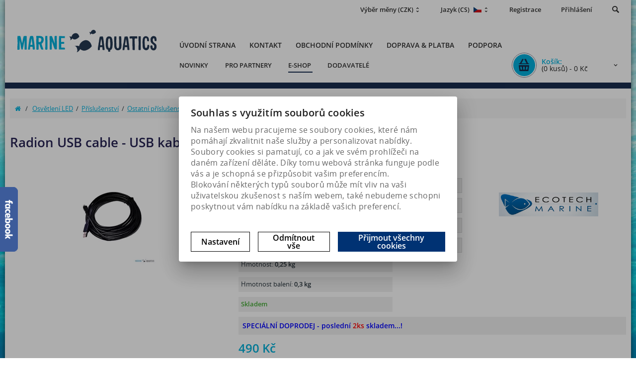

--- FILE ---
content_type: text/html; charset=utf-8
request_url: https://www.marine-aquatics.eu/radion-usb-cable-usb-kabel-5m?ItemIdx=7
body_size: 15753
content:

        <!DOCTYPE html>
        <!--[if lt IE 7]>      <html class="no-js toOld lt-ie9 lt-ie8 lt-ie7"> <![endif]-->
        <!--[if IE 7]>         <html class="no-js toOld lt-ie9 lt-ie8"> <![endif]-->
        <!--[if IE 8]>         <html class="no-js toOld lt-ie9"> <![endif]-->
        <!--[if gt IE 8]><!--> <html class="no-js"> <!--<![endif]-->
        <head id="ctl01_ctl01_LayoutHead"><base href="https://www.marine-aquatics.eu/inshop/"/>
<meta http-equiv="X-UA-Compatible" content="IE=edge" /><meta name="viewport" content="width=device-width, initial-scale=1" /><meta name="geo.region" content="CZ-ST" /><meta name="geo.placename" content="Ptýrov" /><meta name="geo.position" content="50.511293;14.92471" /><meta name="ICBM" content="50.511293, 14.92471" /><meta name="author" /><meta name="robots" content="all" /><link rel="search" type="application/opensearchdescription+xml" title="Marine Aquatics, wholesale and retail sale of both freshwater & saltwater aquarium hardware," href="https://marine-aquatics.inshop.cz/inshop/scripts/opensearch.aspx" />

             <!-- schema css: -->
                    <link rel="stylesheet" href="/inshop/Layout/libs/Semantic-UI/dist/components/modal.min.css" /><link href="/inshop/Layout/Schemata/inshop5basic/Layout/css/registration.css" rel="stylesheet">
<link href="/inshop/Layout/Schemata/inshop5basic/Layout/css/dashboard.css" rel="stylesheet">
<link href="/inshop/Layout/Schemata/inshop5basic/Layout/css/BookmarkedProducts.css" rel="stylesheet">
<link href="/inshop/Layout/Schemata/inshop5basic/Layout/css/Orders.css" rel="stylesheet">
<!-- plugins: -->
<link rel="stylesheet" type="text/css" href="/inshop/Layout/libs/inshop5/Semantic/transition.min.css">
<link rel="stylesheet" type="text/css" href="/inshop/Layout/libs/inshop5/Semantic/dimmer.min.css">
<link rel="stylesheet" href="/inshop/Layout/libs/inshop5/Plugins/owl-carousel2/assets/owl.carousel.css">
<link rel="stylesheet" href="/inshop/Layout/libs/inshop5/Plugins/select2/dist/css/select2.min.css">
<link rel="stylesheet" type="text/css" href="/inshop/Layout/Schemata/inshop5basic/Layout/css/styles.css">
<link rel="stylesheet" type="text/css" href="/inshop/Layout/Schemata/inshop5basic/Layout/css/Layout.css"> 
<link rel="stylesheet" href="/inshop/layout/schemata/INSHOP5BASIC/View/css/styles.css?timestamp=20160801054713" type="text/css" title="no title" charset="utf-8"/>
<link rel="stylesheet" type="text/css" href="/inshop/Layout/Schemata/Inshop5Basic/custom.css" />
                <!--[if lt IE 9]>
                            <script src="https://oss.maxcdn.com/html5shiv/3.7.2/html5shiv.min.js"></script>
                            <script src="https://oss.maxcdn.com/respond/1.4.2/respond.min.js"></script>
                <![endif]-->
                         
<!-- config.HideWizard: true -->
 
<!-- vr.HideWizard: True -->
<script type="text/javascript" >
    var EshopParams={'FilterAction' : '','limitedlevels' : 907,'Action' : 'DoViewProductDetail','BarTemplate' : "ProductDetailPageable.ascx",'SearchCover' : ".block.search .inner",'SearchInput' : '#searchphrase','Inshop5Templates' : true,'firstRun' : false,'view' : {'DropDowLevelListType' : false,'LevelListFadeIn' : false,'HideWizard' : "True",'HideDesignerTopBar' : "True"},'RegType' : "all",'IsFriendlyFilterEnabled' : "False"}
</script>








<link rel="stylesheet" type="text/css" href="/inshop/Layout/Schemata/changes.css?v=1.3" /><link rel="stylesheet" type="text/css" href="/inshop/Layout/Schemata/font-awesome.min.css" />
                <script src="//cdnjs.cloudflare.com/ajax/libs/jquery/1.11.1/jquery.min.js" type="text/javascript" >
</script>
                <script src="//cdnjs.cloudflare.com/ajax/libs/jquery-cookie/1.4.1/jquery.cookie.min.js" type="text/javascript" >
</script>
                <script src="/inshop/Layout/inQuery/changes.js?v=1.7" type="text/javascript" >
</script>
                
        

<meta name="description" content="

SPECIÁLNÍ DOPRODEJ - poslední 2ks skladem...!" />
<meta name="keywords" content="moře, akvária, akvaristika, hobby, akvarijní technika, mořská akvaristika, akvarijní sety, měřící technika pro akvária, úprava vody, filtrace, dezinfekce pro akvária, osvětelní akvárií, LED osvětlení, monitorovací systémy, živé bakterie, mikro prvky, makro prvky, časopisy, mořská sůl, snížení pH, snížení fosfátů, snížení nitrátů, testy," />
<title>
	
        Radion USB cable - USB kabel  (5m) | Ostatní příslušenství/díly |, wholesale &amp; retail sale of aquatic products
   
</title>
</head>
        <body class="product-detail-page  levelid907 parentlevel338 selectlangCS">
                
                


 

                
            <div id="page-scroller" class="pusher">
                <div id="page-wrap">
                    
                     <header id="header">
	<div class="top">
	<div class="container with-padding">
				<ul class="nav user-navigation">
                    
                    
									<li><a href="/inshop/scripts/shop.aspx?action=registernewsubject" >Registrace</a></li>
									<li><a href="/inshop/scripts/shop.aspx?action=Login" >Přihlášení</a></li>
						
                    <li><i class="is-icon icon-search">&nbsp;</i></li>
				</ul>
						<ul class="nav national-navigation">
							        <li class="dropdown-menu-parent">
	<a type="button" class="ico ico-drop-down" data-toggle="dropdown" href="#">Výběr měny <span>(CZK)</span></a>
	<ul class="dropdown-menu bdr" role="menu" aria-labelledby="currency-dropdown-menu">
	    
	               <li><a href="scripts/shop.aspx?action=dochangecurrency&amp;CurrID=1"><span>Česká koruna</span></a></li>
	           
	               <li><a href="scripts/shop.aspx?action=dochangecurrency&amp;CurrID=7"><span>EURO</span></a></li>
	            
	</ul>
</li> 

							        <li class="dropdown-menu-parent">
	<a type="button" class="ico ico-drop-down langidCS" data-toggle="dropdown" href="#" >Jazyk <span>(CS)</span></a>
	<ul class="dropdown-menu bdr" role="menu" aria-labelledby="language-dropdown-menu">
	    
	            <li><a href="scripts/shop.aspx?action=DoChangeLanguage&amp;LangID=1" class="langidCS"><span>Čeština</span></a></li>
	        
	            <li><a href="scripts/shop.aspx?action=DoChangeLanguage&amp;LangID=4" class="langidEN"><span>English</span></a></li>
	        
	</ul>
</li> 

    					</ul>
        <div class="cleaner"></div>
	</div> <!-- container -->
</div> 

	<div class="content">
		<div class="container with-padding">
			<div class="cover">
			     <div class="block search" id="blocksearch">
			         <div class="inner">
				        <form id="ctl01_ctl01_ctl48_ctl00_simplesearch" method="post" action="/inshop/scripts/shop.aspx">
<div>
<input type='hidden' name='Shop.Form'  value='ctl01_ctl01_ctl48_ctl00_simplesearch' />
<input type='hidden' name='__VIEWSTATE'  value='' />
<input type='hidden' name='__EVENTTARGET'  value='' />
<input type='hidden' name='__EVENTARGUMENT'  value='' />
<script type='text/javascript'>
<!--
	function doPostBack_ctl01_ctl01_ctl48_ctl00_simplesearch(eventTarget, eventArgument) {
		var theForm = document.getElementById('ctl01_ctl01_ctl48_ctl00_simplesearch');
		theForm.__EVENTTARGET.value = eventTarget;
		theForm.__EVENTARGUMENT.value = eventArgument;
		 if (document.createEvent && theForm.dispatchEvent)
		 {
			  var evt = document.createEvent("HTMLEvents");
			  evt.initEvent("submit", false, true);
			  theForm.dispatchEvent(evt);
		 }
		theForm.submit();
	}
//-->
</script>

				            <input name="searchphrase" type="text" id="searchphrase" class="form-control" />
				            <input type="hidden" value="true" name="ShowProductsFromSubLevels" >
                            <div class="button bdr"><button id="ctl01_ctl01_ctl48_ctl00_ctl05_ctl05" onclick="doPostBack_ctl01_ctl01_ctl48_ctl00_simplesearch(&#39;ctl05&#39;,&#39;Action=DoSearch&#39;); return false" class="btn MainColor">Hledat</button><input name="action" type="hidden" value="DoSearch" /></div> <!-- button -->
				        </div>
</form>
			         </div> <!-- inner -->
			     </div> <!-- block search -->
				<div class="logo" id="uploadlogo_">
					<a href="/"><img src="/inshop/Layout/Schemata/Images/logo.svg" alt="Marine Aquatics" /></a>
				</div> <!-- logo -->
				<div class="blocks">
					<div class="block-list">
                        <nav>
<ul id="topmenu">
    <li>
		<a href="/">
			Úvodní strana
		</a>
	</li>
			<li>
				<a href="scripts/shop.aspx?action=ViewTemplate&Path=Contact">
					Kontakt
				</a>
			</li>
			<li>
				<a href="scripts/shop.aspx?action=ViewTemplate&Path=TradeTerms">
					Obchodní podmínky
				</a>
			</li>
			<li>
				<a href="scripts/shop.aspx?action=ViewTemplate&Path=TransportTerms">
					Doprava & platba
				</a>
			</li>
	<li class="dropdown">
		<a class="dropdown-toggle" data-toggle="dropdown" href="#">
			Podpora
		</a>
        
        <ul class="dropdown-menu">
    
        <li><a href="/inshop/scripts/shop.aspx?action=ViewTemplate&amp;Path=PagePodpora&amp;idp=1862">Aqua Illumination</a></li>
    
        <li><a href="/inshop/scripts/shop.aspx?action=ViewTemplate&amp;Path=PagePodpora&amp;idp=1937">Aqua ultraviolet</a></li>
    
        <li><a href="/inshop/scripts/shop.aspx?action=ViewTemplate&amp;Path=PagePodpora&amp;idp=1864">Brightwell</a></li>
    
        <li><a href="/inshop/scripts/shop.aspx?action=ViewTemplate&amp;Path=PagePodpora&amp;idp=1938">Cobalt aquatics</a></li>
    
        <li><a href="/inshop/scripts/shop.aspx?action=ViewTemplate&amp;Path=PagePodpora&amp;idp=1873">Cubic</a></li>
    
        <li><a href="/inshop/scripts/shop.aspx?action=ViewTemplate&amp;Path=PagePodpora&amp;idp=1874">Ecotech Marine</a></li>
    
        <li><a href="/inshop/scripts/shop.aspx?action=ViewTemplate&amp;Path=PagePodpora&amp;idp=1939">Eshopps</a></li>
    
        <li><a href="/inshop/scripts/shop.aspx?action=ViewTemplate&amp;Path=PagePodpora&amp;idp=1875">Euroquatics</a></li>
    
        <li><a href="/inshop/scripts/shop.aspx?action=ViewTemplate&amp;Path=PagePodpora&amp;idp=1919">Evolution Aqua</a></li>
    
        <li><a href="/inshop/scripts/shop.aspx?action=ViewTemplate&amp;Path=PagePodpora&amp;idp=1920">Innovative Marine</a></li>
    
        <li><a href="/inshop/scripts/shop.aspx?action=ViewTemplate&amp;Path=PagePodpora&amp;idp=1929">Kessil</a></li>
    
        <li><a href="/inshop/scripts/shop.aspx?action=ViewTemplate&amp;Path=PagePodpora&amp;idp=1930">Neptune Systems</a></li>
    
        <li><a href="/inshop/scripts/shop.aspx?action=ViewTemplate&amp;Path=PagePodpora&amp;idp=1931">Orphek</a></li>
    
        <li><a href="/inshop/scripts/shop.aspx?action=ViewTemplate&amp;Path=PagePodpora&amp;idp=1932">Redsea</a></li>
    
        <li><a href="/inshop/scripts/shop.aspx?action=ViewTemplate&amp;Path=PagePodpora&amp;idp=1933">RLSS</a></li>
    
        <li><a href="/inshop/scripts/shop.aspx?action=ViewTemplate&amp;Path=PagePodpora&amp;idp=1934">Seneye</a></li>
    
        <li><a href="/inshop/scripts/shop.aspx?action=ViewTemplate&amp;Path=PagePodpora&amp;idp=1935">Two little fishies</a></li>
    
        <li><a href="/inshop/scripts/shop.aspx?action=ViewTemplate&amp;Path=PagePodpora&amp;idp=1936">Waveline</a></li>
    
        </ul>
     

	</li>
</ul>

<ul id="topmenu2">
    <li>
      <a href="/inshop/scripts/shop.aspx?action=ViewTemplate&Path=PageProdukty">Novinky</a>
    </li>
    <li>
      <a href="/inshop/scripts/shop.aspx?action=Login">Pro partnery
      </a>
    </li>
    <li>
      <a href="/inshop/scripts/shop.aspx?action=ViewTemplate&Path=eshop" class="selected">
        E-shop
      </a></li>
    <li><a href="/inshop/scripts/shop.aspx?action=ViewTemplate&amp;Path=PageSupplier">Dodavatelé</a></li>
</ul>
    
</nav> 

						<div class="block levels">
							<div class="inner">
								<a class="MainColor bdr" id="show-mobile-bar" href="#"><i class="fa fa-bars"></i>&nbsp;Kategorie</a>
							</div> <!-- inner -->
						</div> <!-- block -->
						<div class="mobil-nav">
							<div class="to-right">
								
								
                <div class="block cart">
                    <a href="/inshop/scripts/shop.aspx?action=showshoppingcart" class="inner bdr">
                        <div class="is-icon icon-cart bdr">  </div> <!-- icon -->
                        <div class="summary">
                            <span class="monitor"><b>Košík:</b> (0 kusů) - 0&nbsp;Kč</span>
                            <span class="device"><b>0</b></span>
                        </div> <!-- summary -->
                    </a> <!-- inner -->
                </div> <!-- block cart -->
             

							</div> <!-- to-right -->
						</div> <!-- mobil-nav -->
					</div> <!-- block-list -->

				</div> <!-- bloks -->
			</div> <!-- cover -->
		</div> <!-- container -->
	</div> <!-- content -->
</header> 

                     
                     
                        <div id="main" class="columns-1">
                                <div class="container">
                                        <div class="page-row">
                                                
                                                
                                                <div class="main-bar" id="ProductDetailPageableLayout">
                                                    

        <link rel="stylesheet" type="text/css" href="/inshop/Layout/libs/lightGallery/css/lightGallery.css">
        <div id="page">
                  <div id="product">
	<form id="ctl01_ctl01_ctl14_ctl00_ctl00_ctl01_ctl00_ctl00_ctl01_ctl01_ctl00_ctl00" class="ProductForm" method="post" action="/inshop/scripts/shop.aspx">
<div>
<input type='hidden' name='Shop.Form'  value='ctl01_ctl01_ctl14_ctl00_ctl00_ctl01_ctl00_ctl00_ctl01_ctl01_ctl00_ctl00' />
<input type='hidden' name='__VIEWSTATE'  value='' />
<input type='hidden' name='__EVENTTARGET'  value='' />
<input type='hidden' name='__EVENTARGUMENT'  value='' />
<script type='text/javascript'>
<!--
	function doPostBack_ctl01_ctl01_ctl14_ctl00_ctl00_ctl01_ctl00_ctl00_ctl01_ctl01_ctl00_ctl00(eventTarget, eventArgument) {
		var theForm = document.getElementById('ctl01_ctl01_ctl14_ctl00_ctl00_ctl01_ctl00_ctl00_ctl01_ctl01_ctl00_ctl00');
		theForm.__EVENTTARGET.value = eventTarget;
		theForm.__EVENTARGUMENT.value = eventArgument;
		 if (document.createEvent && theForm.dispatchEvent)
		 {
			  var evt = document.createEvent("HTMLEvents");
			  evt.initEvent("submit", false, true);
			  theForm.dispatchEvent(evt);
		 }
		theForm.submit();
	}
//-->
</script>

	    <input name="action" type="hidden" id="ctl01_ctl01_ctl14_ctl00_ctl00_ctl01_ctl00_ctl00_ctl01_ctl01_ctl00_ctl03" value="addtocart" />
	    <input type="hidden" name="name" value="Radion USB cable - USB kabel  (5m)">
	    <input type="hidden" name="image" value="https://www.marine-aquatics.eu/inshop/catalogue/products/thumbs/usb%20cable.jpg?timestamp=20240806121809">
	<div class="product-main">
		<div class="container with-padding">
						<div id="breadcrumb">
				<div class="breadcrumb">
					<div class="inner">
						<span class="home"><a href="/inshop/scripts/shop.aspx?action=ViewTemplate&Path=eshop"><i class="fa fa-home"></i></a></span>
						<span>&nbsp;&nbsp;/&nbsp;&nbsp;</span>
						<span><a href="/osvetleni-led">Osvětlen&#237; LED</a></span><span>&#160;&#160;/&#160;&#160;</span><span><a href="/prislusenstvi3">Př&#237;slušenstv&#237;</a></span><span>&#160;&#160;/&#160;&#160;</span><span><a href="/ostatni-prislusenstvidily">Ostatn&#237; př&#237;slušenstv&#237;/d&#237;ly</a></span><span>&#160;&#160;/&#160;&#160;</span><span>Radion USB cable - USB kabel  (5m)</span>
					</div> <!-- inner -->
				</div> <!-- breadcrumb -->
		</div> <!-- breadcrumb -->

			    <div class="product-boxes">
			    	<div class="product-box box-headline">
			    		<div class="inner">
			    			<h1>Radion USB cable - USB kabel  (5m)</h1>
			    		</div> <!-- inner -->
			    	</div> <!-- headline -->
			    	<div class="product-box box-thumbnail">
			    		
			    		<div class="inner">
			    			<div class="thumb">
					<!-- Big Picture -->
					
					
									
									        
									                <a class="ShowInLightbox" data-src="/inshop/catalogue/products/thumbs/usb%20cable.jpg?timestamp=20240806121809" href="/inshop/catalogue/products/thumbs/usb%20cable.jpg?timestamp=20240806121809" title="Radion USB cable - USB kabel  (5m)">
									            
									     
							<picture>
	<source srcset="/inshop/catalogue/products/thumbs/usb%20cable.jpg.webp?timestamp=20240806121809&amp;w=480" media="(max-width: 480px)" type="image/webp">
	<source srcset="/inshop/catalogue/products/thumbs/usb%20cable.jpg.webp?timestamp=20240806121809&amp;w=640" media="(max-width: 640px)" type="image/webp">
	<source srcset="/inshop/catalogue/products/thumbs/usb%20cable.jpg.webp?timestamp=20240806121809" type="image/webp">
	<source srcset="/inshop/catalogue/products/thumbs/usb%20cable.jpg?timestamp=20240806121809&amp;w=480" media="(max-width: 480px)">
	<source srcset="/inshop/catalogue/products/thumbs/usb%20cable.jpg?timestamp=20240806121809&amp;w=640" media="(max-width: 640px)">
	<source srcset="/inshop/catalogue/products/thumbs/usb%20cable.jpg?timestamp=20240806121809">
	<img class="lazyload img-responsive" data-src="/inshop/catalogue/products/thumbs/usb%20cable.jpg?timestamp=20240806121809" alt="Radion USB cable - USB kabel  (5m)">
</picture>
							</a>  
						
					    
</div> <!-- thumb --> 

			    			

			    		</div> <!-- inner -->
			    	</div> <!-- thumbnail -->
			    	<div class="product-box box-details box-buy">
			    		<div class="inner">
                            
                            
                                <div id="vyrobcelogo">
                            
                                
                            
                                
                            
                                
                            
                                
                            
                                
                            
                                
                            
                                
                            
                                
                            
                                
                            
                                
                            
                                
                            
                                
                            
                                
                            
                                
                            
                                
                            
                                
                            
                                
                            
                                
                            
                                
                            
                                
                            
                                
                            
                                
                            
                                
                            
                                
                            
                                
                            
                                
                            
                                
                                        
                                                <a href="/inshop/scripts/shop.aspx?action=ViewTemplate&amp;Path=Vyrobce&amp;idsp=1479">
                                                <img src="/inshop/files/ecotech/ecotech.png?timestamp=20251010033420" class="img-responsive" alt="" />
                                                </a>
                                            
                                    
                            
                                
                            
                                
                            
                                
                            
                                
                            
                                
                            
                                
                            
                                
                            
                                
                            
                                
                            
                                
                            
                                
                            
                                
                            
                                
                            
                                
                            
                                
                            
                                
                            
                                
                            
                                
                            
                                
                            
                                
                            
                                
                            
                                
                            
                                
                            
                                
                            
                                
                            
                                
                            
                                
                            
                                
                            
                                
                            
                                
                            
                                
                            
                                
                            
                                
                            
                                
                            
                                
                            
                                
                            
                                
                            
                                
                            
                                
                            
                                
                            
                                
                            
                                
                            
                                
                            
                                
                            
                                
                            
                                
                            
                                
                            
                                
                            
                                
                            
                                
                            
                                
                            
                                
                            
                                
                            
                                
                            
                                
                            
                                
                            
                                
                            
                                
                            
                                
                            
                                </div>
                            
                            <div class="param">
                                    <div class="signs">
            <ul>
                
                
                
                
                
                
                
                
                
                
            </ul>
        </div> <!-- signs -->
    </SuccessTemplate>
</shop:Test> 

				            		<div class="AddTo">
			  	<a href="scripts/shop.aspx?action=AddBookmarkedProduct&amp;productid=911"><i class="text-icon icon-bookmark"></i>Oblíbené</a>
            <a href="#ProductQueryForm" class="formlink" data-toggle="tab" title="Zeptat se" onclick="$('html,body').animate({scrollTop: $('#detailtabs').offset().top});" ><i class="fa fa-question"></i>Zeptat se</a>
            <a href="#SendLink" class="formlink" data-toggle="tab" title="Doporučit" onclick="$('html,body').animate({scrollTop: $('#detailtabs').offset().top});" ><i class="fa fa-comments"></i>Doporučit</a>
            <a href="#" id="printpage" title="Tisknout" ><i class="fa fa-print"></i>Tisknout</a>
        </div>

			    			<div class="block details">
    <div class="block-inner">
      <ul class="data-row">
                
                      <li><span>Výrobce:</span> <strong>EcoTech Marine</strong></li>
                            
                
                        <li><span>Katalogové číslo:</span> <strong>ETM150973</strong></li>
                          
                      
            
                    <li><span>Záruka (měsíců): </span>           
                    <strong>24</strong></li>
                      
                            <li><span>Dodací lhůta (dny):  </span>          
                            <strong>
                            
                                 1
                                              
                                      
                            </strong></li>
                            
                                    <li><span>Hmotnost:     </span>       
                                    <strong>0,25 kg</strong></li>
                                      
                            
                                    <li><span>Hmotnost balení:     </span>       
                                    <strong>0,3 kg</strong></li>
                                      
                            
                                    <li class="InStore"><span>Skladem</span>       
                                    
                                    </li>
                                      
      </ul>
    </div> <!-- block-inner -->
</div> <!-- block details --> 

                            </div>
                            <div class="cleaner"></div>
                                    
                                            <div class="short-description">
                                             <div><span style="FONT-SIZE: medium; COLOR: #0000ff"></span>
<div><span style="FONT-SIZE: medium; COLOR: #0000ff"><strong>SPECIÁLNÍ DOPRODEJ&nbsp;-&nbsp;poslední <span style="COLOR: #ff0000">2ks</span> skladem...!</strong></span></div></div>
                                            </div> <!-- short-description -->
                                                
                            <div class="PriceDetails">
                
	
			 <!-- test if is action price -->
			 
			 
			 	
			 <p class="view-price nonAction price-format-all"> 
						<b>490&nbsp;Kč</b>
						
						<div class="withoutTax">
							<b>405&nbsp;Kč (bez DPH)</b>
							
						</div> <!-- withoutTax -->
			</p>
		
</div> <!-- PriceDetails --> 

			    			<div class="block buy col-3">
		<div class="block-inner">
            
					<div class="add2cart with-count-True">  
							<ul class="toCount">
								<li><a data-action="plus" class="plus" href="#">&#xe614;</a></li>
								<li><a data-action="minus" class="minus" href="#">&#xe617;</a></li>
							</ul>
									<div class="count2cart">
													<input name="pcf_911" type="text" id="pcf_911" class="count-field" value="1" />
													      <span class="ShowMU"> 
										                       
										                              bal.
										                          
										                      </span> <!-- box ks -->
									</div> <!-- count2cart -->	
						<!-- <button id="ctl01_ctl01_ctl14_ctl00_ctl00_ctl01_ctl00_ctl00_ctl01_ctl01_ctl00_ctl27_ctl00_ctl03_ctl03_ctl03" onclick="doPostBack_ctl01_ctl01_ctl14_ctl00_ctl00_ctl01_ctl00_ctl00_ctl01_ctl01_ctl00_ctl00(&#39;ctl03&#39;,&#39;Action=AddConfigurableAssemblyToCart&#39;); return false" class="btn labeled xlarge call2action"><i class='label is-icon ico ico-add2cart'></i> Koupit</button><input name="action" type="hidden" value="AddConfigurableAssemblyToCart" /><input name="ProductID" type="hidden" value="911" /> -->
						<button id="ctl01_ctl01_ctl14_ctl00_ctl00_ctl01_ctl00_ctl00_ctl01_ctl01_ctl00_ctl27_ctl00_ctl03_ctl04_ctl04" class="btn labeled xlarge call2action ajaxSubmit"><i class='label is-icon ico ico-add2cart'></i> Koupit</button>
						<input name="ProductID" type="hidden" value="911" />
		              <div class="social">
                                <div class="soc">
            <iframe src="//www.facebook.com/plugins/like.php?href=https://www.marine-aquatics.eu/radion-usb-cable-usb-kabel-5m&amp;send=false&amp;layout=button_count&amp;width=90&amp;show_faces=false&amp;font&amp;colorscheme=light&amp;action=like&amp;height=35" scrolling="no" frameborder="0" style="border:none; overflow:hidden; width:150px; height:25px;" allowTransparency="true"></iframe>
        </div> <!-- soc -->
        <script type="text/javascript" src="https://apis.google.com/js/plusone.js" >
</script>
       <div class="soc">  <g:plusone></g:plusone> </div> <!-- soc -->
    <div class="soc"> <a href="https://twitter.com/share" class="twitter-share-button" data-lang="en">Tweet</a> </div> <!-- soc -->
    <script type="text/javascript" >
        !function (d, s, id) {
            var js, fjs=d.getElementsByTagName(s)[0];
            if (!d.getElementById(id))
            { js=d.createElement(s); js.id=id; js.src="https://platform.twitter.com/widgets.js"; fjs.parentNode.insertBefore(js, fjs); }
        }
        (document, "script", "twitter-wjs");
     </script>

		              </div> <!-- social -->
					</div> <!-- add2cart -->
				
			 

		</div> <!-- block-inner -->
</div> <!-- block -->

			    			
			    		</div> <!-- inner -->
			    	</div> <!-- box-details -->
			    </div> <!-- product-boxes -->
		</div> <!-- container-fluid -->
	</div> <!-- product-main -->
		 <!-- Configuration.ascx -->
    <div class="configuration">
        <div class="container with-padding">
                    
                                 <!-- DefSelectableProps.ascx -->
<table class="groupprops">

</table> 

                                 <!-- ProductGroups.ascx -->
 <div class="ComponentsList">
    
 </div> <!-- ComponentsList -->

                                
                             
        </div> <!-- container with-padding -->
	</div> <!-- configuration --> 

	</div>
</form>
	<div class="product-footer">
		<div class="container with-padding">
			<div class="tabs-linked">
					<div id="product-tabs">
	<div class="tabs-cover">
		<ul class="nav nav-tabs responsive">
				     
				            <li class="active exists"><a href="#Enhanced_Description" data-toggle="tab"><i class="fa fa-clone"></i>Podrobný popis</a></li>
				                
            <li><a href="#videobox" data-toggle="tab"><i class="fa fa-video-camera"></i>Video</a></li>
            <li><a href="#params" data-toggle="tab"><i class="fa fa-cogs"></i>Parametry</a></li>
            
                <li><a href="#kestazeni" data-toggle="tab"><i class="fa fa-download"></i>Ke stažení</a></li>
                   
			
		</ul>
	</div> <!-- tabs-cover -->
	<div class="tab-content responsive" id="detailtabs">
			     
			            <div class="tab-pane active" id="Enhanced_Description">
			            	<img alt="Ecotech marine" src="http://www.marine-aquatics.eu/inshop/Layout/images/custom/ecotech.png" />
			            </div>
			                
        
		        
        
		
		      <div class="tab-pane" id="ProductQueryForm">
		      	<form class="form-tab" id="ProductQueryForm" data-action="sendproductqueryform" data-ajax-form="true">
	<div class="form-content">
		            <div class="form-group">
		            <label>Váš email *</label>
		                    <input name="ProductQuery.Email" type="text" id="ProductQuery.Email" class="form-control required email" />
		            </div> <!-- form-group -->
		            <div class="form-group">
		           <label>Váš dotaz *</label>
		                    <textarea name="ProductQuery.Query" id="ctl01_ctl01_ctl14_ctl00_ctl00_ctl01_ctl00_ctl00_ctl01_ctl01_ctl00_ctl30_ctl00_ctl13_ctl00_ProductQuery.Query" rows="8" class="form-control required"></textarea>
		            </div> <!-- form-group -->
		 <div class="button">
		 	<button class="btn large labeled ajax-send send"><i class="label is-icon ico icon-send"></i> Odeslat</button>
		 </div> <!-- button -->
	</div> <!-- content -->
</form> 

		      </div> <!-- productqueryform -->
		     <div class="tab-pane"  id="SendLink">
		     	<form class="form-tab" id="SendLink" data-action="sendlink" data-ajax-form="true">
	<div class="form-content">
		<p>Doporučte vybraný výrobek Vašim známým!</p>
		<p>Výrobek: <strong>Radion USB cable - USB kabel  (5m)</strong></p>
		                <div class="form-group">
		                                                <label>Váš email
		                                        &nbsp;*</label>
		                                        </td>
		                                        <td>
		                                                    <input name="SendLink.Email" type="text" id="SendLink.Email" class="form-control required email" />
		                </div> <!-- form-group -->
		                <div class="form-group">
		                                        <label>Email adresáta
		                                        &nbsp;*</label>
		                                                    <input name="SendLink.FriendEmail" type="text" id="SendLink.FriendEmail" class="form-control required email" />
		                </div> <!-- form-group -->
		                <div class="form-group">
		                                        <label>Předmět zprávy
		                                        &nbsp;*</label>
		                                                    <input name="SendLink.Subject" type="text" id="SendLink.Subject" class="form-control required" value="Doporučený výrobek z Marine Aquatics.eu" />
		                </div> <!-- form-group -->
		                <div class="form-group">
		                                        <label>Vzkaz pro příjemce
		                                        &nbsp;</label>
		                                                    <textarea name="Sendlink.Note" id="ctl01_ctl01_ctl14_ctl00_ctl00_ctl01_ctl00_ctl00_ctl01_ctl01_ctl00_ctl30_ctl00_ctl14_ctl00_Sendlink.Note" rows="8" class="form-control"></textarea>
		                                            </div> <!-- form-group -->
		                			<div class="button">
		                				<button class="btn large labeled ajax-send"><i class="label is-icon ico icon-send"></i> Odeslat</button>
		                			</div> <!-- button -->
	</div> <!-- content -->
	<input type="hidden" name="jsonresult" value="1">
</form> 

		     </div> <!-- SendLink -->
	</div> <!-- tab-content responsive -->
</div> <!-- product-tabs -->

					        

			</div> <!-- row -->
		</div> <!-- container-fluid -->
	</div> <!-- product-tabs -->
</div> <!-- product -->
<script >
/*
$('.short-description').find('*').each(function() {
  if($(this).css('font-size')=='16px') {
    $(this).css({'font-size':''});
  }
});
$('#Enhanced_Description').find('*').each(function() {
  if($(this).css('font-size')=='16px') {
    $(this).css({'font-size':''});
  }
  if($(this).css('font-size')=='18px') {
    $(this).css({'font-size':''});
  }
  if($(this).css('font-size')=='24px') {
    $(this).css({'font-size':''});
  }
});
*/
</script>

        </div> <!-- page -->
    

<!-- Scripts -->


                                                </div> <!-- main-bar -->
                                        </div> <!-- page-row -->
                                </div> <!-- container -->
                        </div> <!-- main -->
                        

<footer id="footer">

	<div id="FooterBoxes" class="DarkColor-min-tablet">
	<div class="container with-padding">
		<div class="row">
			<div class="boxes hd">
				<div class="block BoxCustommer">
	<div class="inner">
		<h4>
			<span><i class="fa fa-desktop"></i>&nbsp;&nbsp;Menu</span>
			<a class="collapsed" data-toggle="collapse" data-parent="#footer" href="#BoxCustommer">
                Menu
			</a>
		</h4>
		<div class="block-body collapse" id="BoxCustommer">
			<ul>
    <li>
		<a href="/">
			<i class="text-icon icon-arrow-right"></i>
            Úvodní strana
		</a>
	</li>
			<li>
				<a href="scripts/shop.aspx?action=ViewTemplate&Path=Contact" >
					<i class="text-icon icon-arrow-right"></i>
                    Kontakt
				</a>
			</li>
			<li>
				<a href="scripts/shop.aspx?action=ViewTemplate&Path=TradeTerms" >
					<i class="text-icon icon-arrow-right"></i>
                    Obchodní podmínky
				</a>
			</li>
			<li>
				<a href="scripts/shop.aspx?action=ViewTemplate&Path=TransportTerms" >
					<i class="text-icon icon-arrow-right"></i>
                    Doprava & platba
				</a>
			</li>
	<li class="dropdown">
		<a class="dropdown-toggle" data-toggle="dropdown" href="#">
			<i class="text-icon icon-arrow-right"></i>
            Podpora
		</a>
        
        <ul class="dropdown-menu">
    
        <li><a href="/inshop/scripts/shop.aspx?action=ViewTemplate&amp;Path=PagePodpora&amp;idp=1862">Aqua Illumination</a></li>
    
        <li><a href="/inshop/scripts/shop.aspx?action=ViewTemplate&amp;Path=PagePodpora&amp;idp=1937">Aqua ultraviolet</a></li>
    
        <li><a href="/inshop/scripts/shop.aspx?action=ViewTemplate&amp;Path=PagePodpora&amp;idp=1864">Brightwell</a></li>
    
        <li><a href="/inshop/scripts/shop.aspx?action=ViewTemplate&amp;Path=PagePodpora&amp;idp=1938">Cobalt aquatics</a></li>
    
        <li><a href="/inshop/scripts/shop.aspx?action=ViewTemplate&amp;Path=PagePodpora&amp;idp=1873">Cubic</a></li>
    
        <li><a href="/inshop/scripts/shop.aspx?action=ViewTemplate&amp;Path=PagePodpora&amp;idp=1874">Ecotech Marine</a></li>
    
        <li><a href="/inshop/scripts/shop.aspx?action=ViewTemplate&amp;Path=PagePodpora&amp;idp=1939">Eshopps</a></li>
    
        <li><a href="/inshop/scripts/shop.aspx?action=ViewTemplate&amp;Path=PagePodpora&amp;idp=1875">Euroquatics</a></li>
    
        <li><a href="/inshop/scripts/shop.aspx?action=ViewTemplate&amp;Path=PagePodpora&amp;idp=1919">Evolution Aqua</a></li>
    
        <li><a href="/inshop/scripts/shop.aspx?action=ViewTemplate&amp;Path=PagePodpora&amp;idp=1920">Innovative Marine</a></li>
    
        <li><a href="/inshop/scripts/shop.aspx?action=ViewTemplate&amp;Path=PagePodpora&amp;idp=1929">Kessil</a></li>
    
        <li><a href="/inshop/scripts/shop.aspx?action=ViewTemplate&amp;Path=PagePodpora&amp;idp=1930">Neptune Systems</a></li>
    
        <li><a href="/inshop/scripts/shop.aspx?action=ViewTemplate&amp;Path=PagePodpora&amp;idp=1931">Orphek</a></li>
    
        <li><a href="/inshop/scripts/shop.aspx?action=ViewTemplate&amp;Path=PagePodpora&amp;idp=1932">Redsea</a></li>
    
        <li><a href="/inshop/scripts/shop.aspx?action=ViewTemplate&amp;Path=PagePodpora&amp;idp=1933">RLSS</a></li>
    
        <li><a href="/inshop/scripts/shop.aspx?action=ViewTemplate&amp;Path=PagePodpora&amp;idp=1934">Seneye</a></li>
    
        <li><a href="/inshop/scripts/shop.aspx?action=ViewTemplate&amp;Path=PagePodpora&amp;idp=1935">Two little fishies</a></li>
    
        <li><a href="/inshop/scripts/shop.aspx?action=ViewTemplate&amp;Path=PagePodpora&amp;idp=1936">Waveline</a></li>
    
        </ul>
     

    </li>
	<li>
	   <a href="/inshop/scripts/shop.aspx?action=ViewTemplate&Path=PageSupplier">
	       <i class="text-icon icon-arrow-right"></i>
           Dodavatelé
	   </a>
	</li>
    <li>
        <a href="/gdpr">
            <i class="text-icon icon-arrow-right"></i>
            Zásady ochrany a zpracování osobních údajů
        </a>
    </li>

			</ul>
            <p id="gdpr-ready"><img src="/inshop/Layout/Img/gdpr.jpg" alt="GDPR ready" /></p>
		</div>
	</div> <!-- inner -->
</div> <!-- block --> 

                <div class="block BoxKategory">
	<div class="inner">
		<h4>
			<span><i class="fa fa-folder-open"></i>&nbsp;&nbsp;Hlavní kategorie</span>
			<a class="collapsed" data-toggle="collapse" data-parent="#footer" href="#BoxKategory">
				Hlavní kategorie
			</a>
		</h4>
		<div class="block-body collapse" id="BoxKategory">

        <ul>
        
            <li><a href="https://www.marine-aquatics.eu/akce-slevy-doprodej"><i class="text-icon icon-arrow-right"></i>AKCE-SLEVY-DOPRODEJ</a></li>
        
            <li><a href="https://www.marine-aquatics.eu/novinky-pripravuje-se"><i class="text-icon icon-arrow-right"></i>Novinky / Připravuje se...</a></li>
        
            <li><a href="https://www.marine-aquatics.eu/literatura"><i class="text-icon icon-arrow-right"></i>Literatura</a></li>
        
            <li><a href="https://www.marine-aquatics.eu/akvaria-a-akvarijni-sety"><i class="text-icon icon-arrow-right"></i>Akvária a akvarijní sety</a></li>
        
            <li><a href="https://www.marine-aquatics.eu/filtrace"><i class="text-icon icon-arrow-right"></i>Filtrace</a></li>
        
            <li><a href="https://www.marine-aquatics.eu/osvetleni-led"><i class="text-icon icon-arrow-right"></i>Osvětlení LED</a></li>
        
            <li><a href="https://www.marine-aquatics.eu/monitorovaci-a-ridici-technika"><i class="text-icon icon-arrow-right"></i>Monitorovací a řídící technika</a></li>
        
            <li><a href="https://www.marine-aquatics.eu/uprava-vody"><i class="text-icon icon-arrow-right"></i>Úprava vody</a></li>
        
            <li><a href="https://www.marine-aquatics.eu/krmiva-vitaminy-a-hnojiva"><i class="text-icon icon-arrow-right"></i>Krmiva, vitamíny a hnojiva</a></li>
        
            <li><a href="https://www.marine-aquatics.eu/dezinfekce-leciva-a-vitaminy"><i class="text-icon icon-arrow-right"></i>Dezinfekce, léčiva a vitamíny</a></li>
        
            <li><a href="https://www.marine-aquatics.eu/pomucky-pro-koraly-fraggy"><i class="text-icon icon-arrow-right"></i>Pomůcky  pro korály, fraggy</a></li>
        
            <li><a href="https://www.marine-aquatics.eu/pisky-skaly-a-substraty"><i class="text-icon icon-arrow-right"></i>Písky, skály a substráty</a></li>
        
        </ul>
        			
		</div>
	</div> <!-- inner -->
</div> <!-- block --> 

				
			</div> <!-- boxes -->
			<div class="boxes">
				
        <div class="block NewsTaking">
	<div class="inner">
		<h4>
			<span><i class="fa fa-picture-o"></i>&nbsp;&nbsp;Fotogalerie</span>
            <a class="collapsed" data-toggle="collapse" data-parent="#footer" href="#fotogal">
				
                Fotogalerie
			</a>
		</h4>
		<div class="block-body collapse" id="fotogal" onclick="window.open('/inshop/scripts/shop.aspx?action=ViewTemplate&Path=PagePriroda','_self');">
			<p>Prohlédněte si zajímavá videa a úžasné fotografie z Reef2Reef a dalších nejen zahraničních zdrojů. Vychutnejte si pravý a nejen podmořský zážitek.<br /><br /><br /><br /></p>	
		</div> <!-- block-body -->
	</div> <!-- inner -->
	<div class="inner">
		<h4>
			<span><i class="fa fa-envelope"></i>&nbsp;&nbsp;NEWSLETTER</span>
			<a class="collapsed" data-toggle="collapse" data-parent="#footer" href="#NewsTaking">
				NEWSLETTER
			</a>
		</h4>
		<div class="block-body collapse" id="NewsTaking">
			<p>Buďte mezi prvními, kdo se dozví o nových technologiích, produktech či akcích.<br />Zaregistrujte se k odběru novinek ještě dnes...</p>	
				<form  id="NewsRegisterEmail" data-action="NewsRegisterEmail" data-ajax-form="true">
					<div class="form-group">
						<div class="email">
							<input name="Email" type="text" id="Email" value="@" class="form-control required email" />
							<button id="ctl01_ctl01_ctl15_ctl00_ctl00_ctl03_ctl00_ctl06_ctl00_ctl01_ctl01" class="btn bdr Call2Action">Odeslat</button>
						</div> <!-- email -->
					</div> <!-- form-group -->
				</form>
		</div> <!-- block-body -->
	</div> <!-- inner -->
</div> <!-- block NewsTaking --> 

				<div class="block BoxContact">
	<div class="inner">
		<h4>
			<span><i class="fa fa-pencil-square-o"></i>&nbsp;&nbsp;Kontaktní informace</span>
			<a class="collapsed" data-toggle="collapse" data-parent="#footer" href="#BoxContact">
				Kontaktní informace
			</a>
		</h4>
		<div class="block-body collapse" id="BoxContact">
			<p class="contacts adresa">
                <b>Adresa:</b>
                Maníkovice 6, 295 01 Ptýrov<br>Mnichovo Hradiště
            </p>
            <p class="contacts telefon">
                <b>Telefon:</b>
                +420 602 302 351
            </p>
            <p class="contacts email">
				<b>E-mail:</b>
                <a href="mailto:info@marine-aquatics.eu">info@marine-aquatics.eu</a>
			</p>
            <p class="dpp">
                <img src="/inshop/Layout/Schemata/Images/platby1.png" alt="Platební metody" /><img src="/inshop/Layout/Schemata/Images/platby2.png" alt="Platební metody" /><img src="/inshop/Layout/Schemata/Images/doprava1.png" alt="Dopravní metody" /><img src="/inshop/Layout/Schemata/Images/doprava2.png" alt="Dopravní metody" /><img src="/inshop/Layout/Schemata/Images/doprava3.png" alt="Dopravní metody" /><img src="/inshop/Layout/Schemata/Images/doprava4.png" alt="Dopravní metody" />
            </p>
            <div class="cleaner"></div>
		</div>
	</div> <!-- inner -->
</div> <!-- block --> 

			</div> <!-- boxes -->
		</div> <!-- row -->
	</div> <!-- container with-padding -->
</div> <!-- FooterBoxes --> 

  <div id="footer-bottom" class="container">
    <p id="social-site">
        
        <a href="https://twitter.com/MarineAquatics1" class="twitter" target="_blank" title="Twitter MarineAquatics"></a>
        <a href="https://www.facebook.com/marine.aquatics.sro/" class="facebook" target="_blank" title="Facebook MarineAquatics"></a>
    </p>
    <p><a class="logo" href="/"><img src="/inshop/Layout/Schemata/Images/logo.svg" alt="Marine Aquatics" /></a></p>
             <p id="eet">Podle zákona o evidenci tržeb je prodávající povinen vystavit kupujícímu účtenku. Zároveň je povinen zaevidovat přijatou tržbu u správce daně online; v případě technického výpadku pak nejpozději do 48 hodin.</p>
    <p class="copyright">2017 MARINE AQUATICS s.r.o. ALL RIGHTS RESERVED. Provozováno na www.inshop.cz</p>
  </div>
</footer> 

                </div> <!-- page-wrap -->
            </div> <!-- page-scroller -->
            
                    
                
            <div class="ui modal small Added2cart AjaxPopup">
    <i class="close icon"></i>
    <div class="header">
        Do košíku byl vložen produkt:
    </div>
    <div class="image content">
        <div class="ui medium image">
            <img class="product-img">
        </div>
         <div class="description">
            <h4><i></i> <span></span></h4>
         </div>
    </div>
    <div class="next-step">
        <a href="#" class="btn cancel" onclick="$('.Added2cart').modal('hide'); return false;">Pokračovat v nákupu</a>
        <a href="/inshop/scripts/shop.aspx?action=showshoppingcart" class="btn call2action">Přejít do pokladny</a>
    </div> <!-- next-step -->
</div>
<div class="ui modal small Added2compare AjaxPopup">
    <i class="close icon"></i>
    <div class="header">
        Product přidán do porovnávaní
    </div>
    <div class="image content">
        <div class="ui medium image">
           <img class="product-img" >
        </div>
         <div class="description">
            <h4><span></span></h4>
         </div>
    </div>
    <div class="next-step">
        <a href="#" class="btn cancel">Pokračovat</a>
        <a href="/inshop/scripts/shop.aspx?action=ViewTemplate&Path=CompareList" class="btn call2action">Zobrazit porovnané</a>
    </div> <!-- next-step -->
</div>
<div class="ui modal small Added2favorites AjaxPopup">
    <i class="close icon"></i>
    <div class="header">
        Product přidán do seznamu oblíbených produktů
    </div>
    <div class="image content">
        <div class="ui medium image">
            <img class="product-img" >
        </div>
         <div class="description">
            <h4><span></span></h4>
         </div>
    </div>
    <div class="next-step">
        <a href="#" class="btn cancel">Pokračovat</a>
        <a href="/inshop/scripts/shop.aspx?action=ShowBookmarkedProducts" class="btn call2action">Zobrazit oblíbené</a>
    </div> <!-- next-step -->
</div> 

            
            <script src="/inshop/Layout/libs/inshop5/Pages/min/AllPagesPlugins-min.js" type="text/javascript" >
</script>
            <script src="/inshop/Layout/libs/inshop5/Pages/min/AllPages-min.js" type="text/javascript" >
</script>
            <script src="/inshop/Layout/libs/inshop5/View/Animation.js" type="text/javascript" >
</script>
            <script src="/inshop/Layout/libs/Semantic-UI/dist/components/modal.min.js" type="text/javascript" >
</script>
            <script src="/inshop/Layout/libs/inshop5/Pages/AjaxAdd2Cart.js" type="text/javascript" >
</script>
            <script src="/inshop/Layout/libs/inshop5/View/AjaxForm.js" type="text/javascript" >
</script>
            
            
            <script src="/inshop/Layout/libs/inshop5/Pages/min/ProductDetailPlugins-min.js"></script> <script src="/inshop/Layout/libs/inshop5/Pages/ProductDetailSimple.js"></script>
            <div id="facebookpanel"><iframe src="https://www.facebook.com/plugins/likebox.php?href=https://www.facebook.com/marine.aquatics.sro&amp;width=275&amp;colorscheme=light&amp;show_faces=true&amp;stream=false&amp;header=false&amp;height=375&amp;show_border=false&amp;locale=cs_CZ" scrolling="no" frameborder="0" allowTransparency="true"></iframe></div>
            <script >
                        if ($.cookie('eu-cookies-accepted') === undefined) {
                            var $body=$('body');
                            $body.addClass('eu-cookies');
                        };
                        $('.cookie-line button').on('click', function(e) {
                            e.preventDefault();
                            $.cookie('eu-cookies-accepted', 'set', { path: '/',  expires: 365});
                            $body.removeClass('eu-cookies');
                        });
                        $('.mobil-nav a.icon-search').on('click', function() {
                            $('.mobile-search').toggleClass('view');
                            return false;
                        });
                        $('.toCount a').on('click', function(e) {
                            e.preventDefault();
                            var action=$(this).attr('data-action');
                            var $count=$('.count-field');
                            var amount=parseInt($count.val());
                            if (action === 'minus') {
                                amount=amount-1;                           
                            } else {
                                amount=amount+1;
                            }
                            if (amount > 0) {
                                $count.val(amount);
                            };
                        });
                        //Start of SmartSupp Live Chat script
                        var _smartsupp=_smartsupp || {};
                        _smartsupp.key="7c1be7b94dae2788051b1edb2876505b442d7678";
                        window.smartsupp||(function(d) {
	                       var s,c,o=smartsupp=function(){ o._.push(arguments)};o._=[];
                           s=d.getElementsByTagName('script')[0];c=d.createElement('script');
	                       c.type='text/javascript';c.charset='utf-8';c.async=true;
	                       c.src='//www.smartsuppchat.com/loader.js';s.parentNode.insertBefore(c,s);
                        })(document);
                        var _hwq=_hwq || [];
                            _hwq.push(['setKey', 'EA0C28B42FB854981D171FBA45204C22']);_hwq.push(['setTopPos', $('#header').height() - 53]);_hwq.push(['showWidget', '21']);(function() {
                            var ho=document.createElement('script'); ho.type='text/javascript'; ho.async=true;
                            ho.src=('https:' == document.location.protocol ? 'https://ssl' : 'http://www') + '.heureka.cz/direct/i/gjs.php?n=wdgt&sak=EA0C28B42FB854981D171FBA45204C22';
                            var s=document.getElementsByTagName('script')[0]; s.parentNode.insertBefore(ho, s);
                        })();
                        $('#facebookpanel').addClass('active').css('top',$('#header').height() + 210);

                        var seznam_retargeting_id=47873;
            </script>
            
    
                               
            

 <link rel="stylesheet" href="https://cdn.jsdelivr.net/npm/svelte-material-ui@6.0.0-beta.4/bare.css">
 <style type="text/css">
 	.mdc-dialog--open{
 		z-index: 999;
 	}
 </style>
     <div id="inshopCookies">
    </div>
<script >
				var cookiesStrings={
		headline1 : "Souhlas s využitím souborů cookies",
		headline2 : "Nastavení",
		btnSetting : "Nastavení",
		btnSave : "Uložit vybrané",
		btnRejectAll : "Odmítnout vše",
		btnAcceptAll : "Přijmout všechny cookies",
		screen1 : "<p>Na našem webu pracujeme se soubory cookies, které nám pomáhají zkvalitnit naše služby a personalizovat nabídky. </p><p>Soubory cookies si pamatují, co a jak ve svém prohlížeči na daném zařízení děláte. Díky tomu webová stránka funguje podle vás a je schopná se přizpůsobit vašim preferencím. </p><p>Blokování některých typů souborů může mít vliv na vaši uživatelskou zkušenost s naším webem, také nebudeme schopni poskytnout vám nabídku na základě vašich preferencí.</p>",
		screen2p1 : "<p>Využíváme soubory cookies a další technologie pro lepší uživatelský zážitek na webu. Existuje několik druhů souborů cookies, které využíváme ke sběru dat. Kliknutím na Přijmout vše udělujete souhlas se všemi typy těchto souborů, pomocí kterých můžeme naplno využívat nástroje pro personalizaci nabídky služeb. </p><p>Více informací získáte na stránce o souborech cookies. Své preference ohledně nastavení cookies potvrdíte kliknutím na přepínač.",
		screen2p2 : "Více informací získáte na stránce o souborech cookies. Své preference nastavení cookies vyjádříte kliknutím na přepínač (přepínač v poloze vpravo vyjadřuje souhlas).",
		screen2set1 : "Nezbytné",
		screen2set1label : "Vždy povoleno",
		screen2set1p : "Tyto cookies jsou nezbytné pro funkčnost webu, jako například správné zobrazení webu, nastavení souhlasů atd., proto nemohou být vypnuty. Neukládají žádné osobní údaje.",
		screen2set2 : "Výkonnostní",
		screen2set2p : "Výkonnostní cookies shromažďují anonymní informace o navštívených stránkách a o pohybu návštěvníka na webu. Tyto cookies slouží ke zlepšení fungování webových stránek a umožňují nám přizpůsobovat webové stránky a zlepšovat jejich používání.",
		screen3set : "Marketingové",
		screen3setp : "Marketingové cookies nám pomáhají vytvořit pro vás relevantní a zajímavá obchodní sdělení. Bez těchto cookies se vám budou nadále zobrazovat obchodní sdělení, avšak nebudou pro vás relevantní.",
		allow : "Povoleno",
		disallow : "Zakázáno"
	}
	
	var cookiesSettings={
		cookiesExpireDays : 30,
		hasGtag : false
	}
</script>

			<script type="text/javascript" src="/inshop/Layout/Libs/cookies2022/app/index.665d0.js" >
</script>
	
  

        </body>
        </html>
     


--- FILE ---
content_type: text/html; charset=utf-8
request_url: https://accounts.google.com/o/oauth2/postmessageRelay?parent=https%3A%2F%2Fwww.marine-aquatics.eu&jsh=m%3B%2F_%2Fscs%2Fabc-static%2F_%2Fjs%2Fk%3Dgapi.lb.en.OE6tiwO4KJo.O%2Fd%3D1%2Frs%3DAHpOoo_Itz6IAL6GO-n8kgAepm47TBsg1Q%2Fm%3D__features__
body_size: 158
content:
<!DOCTYPE html><html><head><title></title><meta http-equiv="content-type" content="text/html; charset=utf-8"><meta http-equiv="X-UA-Compatible" content="IE=edge"><meta name="viewport" content="width=device-width, initial-scale=1, minimum-scale=1, maximum-scale=1, user-scalable=0"><script src='https://ssl.gstatic.com/accounts/o/2580342461-postmessagerelay.js' nonce="__Gldnlon8ebNAMVdeeyMQ"></script></head><body><script type="text/javascript" src="https://apis.google.com/js/rpc:shindig_random.js?onload=init" nonce="__Gldnlon8ebNAMVdeeyMQ"></script></body></html>

--- FILE ---
content_type: text/css
request_url: https://www.marine-aquatics.eu/inshop/Layout/Schemata/inshop5basic/Layout/css/registration.css
body_size: 343
content:
.clearfix:after, #Registration .cf:after, #Registration .row:after {
  content: "";
  display: table;
  clear: both; }

#Registration {
  max-width: 740px; }
  #Registration .missing {
    color: red; }
  #Registration h3 {
    font-size: 20px; }
  #Registration .row {
    margin-left: -5px;
    margin-right: -5px; }
  #Registration .col-sm-12, #Registration .col-xs-17, #Registration .col-xs-7, #Registration .col-sm-24 {
    padding-left: 5px;
    padding-right: 5px; }
  #Registration .col-sm-12 {
    -moz-box-sizing: border-box;
    -webkit-box-sizing: border-box;
    box-sizing: border-box;
    width: 100%;
    float: left; }
    @media (min-width: 600px) {
      #Registration .col-sm-12 {
        -moz-box-sizing: border-box;
        -webkit-box-sizing: border-box;
        box-sizing: border-box;
        width: 50%;
        float: left; } }
  #Registration .col-xs-17 {
    -moz-box-sizing: border-box;
    -webkit-box-sizing: border-box;
    box-sizing: border-box;
    width: 70.83333%;
    float: left; }
  #Registration .col-xs-7 {
    -moz-box-sizing: border-box;
    -webkit-box-sizing: border-box;
    box-sizing: border-box;
    width: 29.16667%;
    float: left; }
  #Registration .col-sm-24 {
    -moz-box-sizing: border-box;
    -webkit-box-sizing: border-box;
    box-sizing: border-box;
    width: 100%;
    float: left; }
  #Registration .reg-block, #Registration .buttons {
    margin-top: 20px; }
  @media (max-width: 550px) {
    #Registration .buttons .btn {
      width: 100%; } }

/*# sourceMappingURL=registration.css.map */


--- FILE ---
content_type: text/css
request_url: https://www.marine-aquatics.eu/inshop/Layout/Schemata/changes.css?v=1.3
body_size: 14994
content:
@font-face {
  font-family: 'Open Sans';
  src: url(".../fonts/Light/OpenSans-Light.eot?v=1.1.0");
  src: url("../fonts/Light/OpenSans-Light.eot?#iefix&v=1.1.0") format("embedded-opentype"), url("../fonts/Light/OpenSans-Light.woff2?v=1.1.0") format("woff2"), url("../fonts/Light/OpenSans-Light.woff?v=1.1.0") format("woff"), url("../fonts/Light/OpenSans-Light.ttf?v=1.1.0") format("truetype"), url("../fonts/Light/OpenSans-Light.svg?v=1.1.0#Light") format("svg");
  font-weight: 300;
  font-style: normal; }
@font-face {
  font-family: 'Open Sans';
  src: url("../fonts/Regular/OpenSans-Regular.eot?v=1.1.0");
  src: url("../fonts/Regular/OpenSans-Regular.eot?#iefix&v=1.1.0") format("embedded-opentype"), url("../fonts/Regular/OpenSans-Regular.woff2?v=1.1.0") format("woff2"), url("../fonts/Regular/OpenSans-Regular.woff?v=1.1.0") format("woff"), url("../fonts/Regular/OpenSans-Regular.ttf?v=1.1.0") format("truetype"), url("../fonts/Regular/OpenSans-Regular.svg?v=1.1.0#Regular") format("svg");
  font-weight: normal;
  font-style: normal; }
@font-face {
  font-family: 'Open Sans';
  src: url("../fonts/Italic/OpenSans-Italic.eot?v=1.1.0");
  src: url("../fonts/Italic/OpenSans-Italic.eot?#iefix&v=1.1.0") format("embedded-opentype"), url("../fonts/Italic/OpenSans-Italic.woff2?v=1.1.0") format("woff2"), url("../fonts/Italic/OpenSans-Italic.woff?v=1.1.0") format("woff"), url("../fonts/Italic/OpenSans-Italic.ttf?v=1.1.0") format("truetype"), url("../fonts/Italic/OpenSans-Italic.svg?v=1.1.0#Italic") format("svg");
  font-weight: normal;
  font-style: italic; }
@font-face {
  font-family: 'Open Sans';
  src: url("../fonts/Semibold/OpenSans-Semibold.eot?v=1.1.0");
  src: url("../fonts/Semibold/OpenSans-Semibold.eot?#iefix&v=1.1.0") format("embedded-opentype"), url("../fonts/Semibold/OpenSans-Semibold.woff2?v=1.1.0") format("woff2"), url("../fonts/Semibold/OpenSans-Semibold.woff?v=1.1.0") format("woff"), url("../fonts/Semibold/OpenSans-Semibold.ttf?v=1.1.0") format("truetype"), url("../fonts/Semibold/OpenSans-Semibold.svg?v=1.1.0#Semibold") format("svg");
  font-weight: 600;
  font-style: normal; }
@font-face {
  font-family: 'Open Sans';
  src: url("../fonts/SemiboldItalic/OpenSans-SemiboldItalic.eot?v=1.1.0");
  src: url("../fonts/SemiboldItalic/OpenSans-SemiboldItalic.eot?#iefix&v=1.1.0") format("embedded-opentype"), url("../fonts/SemiboldItalic/OpenSans-SemiboldItalic.woff2?v=1.1.0") format("woff2"), url("../fonts/SemiboldItalic/OpenSans-SemiboldItalic.woff?v=1.1.0") format("woff"), url("../fonts/SemiboldItalic/OpenSans-SemiboldItalic.ttf?v=1.1.0") format("truetype"), url("../fonts/SemiboldItalic/OpenSans-SemiboldItalic.svg?v=1.1.0#SemiboldItalic") format("svg");
  font-weight: 600;
  font-style: italic; }

html {background-color:white;}
body {color:#333; font-size:0.9em;}
body *, .btn {font-family:'Open Sans',Verdana,Arial;}
body.shop-main-page #main > .container {max-width:none;} 
body.shop-main-page #main #mainLayout {padding:0;}
body.shop-main-page #header .block.cart {display:none;}
p {line-height:140%;}
h1 {font-weight: bold; font-size: 160%; color: #192d50;}
h2 {font-weight: bold; font-size: 145%; color: #192d50;}
.missing-entry {background-color:red; color:white; padding:10px; text-align:center;}

#page-scroller {background:transparent url("../Img/body-bg.jpg") 50% 0 no-repeat; background-attachment:fixed;}
body.shop-main-page #page-scroller {background:white none 0 0 no-repeat;}

#header .top {background-color:transparent; border-width:0; padding:0;}
#header .top > .container {background-color:white; padding-top:10px; padding-bottom:10px; height:41px;}
#header .content {background-color:transparent;}
#header .content .container {background-color:white;}
#header .nav.national-navigation {float:right;}
#header .nav {margin-left:0; margin-right:0;}
#header .nav > li {padding-left:20px; padding-right:20px;}
#header .nav > li > a {font-size:85%; color:#333; text-decoration:none; font-weight:600;}
#header .nav > li > .icon-search {padding-right:0; cursor:pointer;}
#header .nav > li > .icon-search::before {color:#333;}
#header li ul.dropdown-menu {width:100%;}
#header #blocksearch {height:45px; display:none;}
#header #blocksearch .inner {width:400px; margin:0 0 0 auto;}
#header #blocksearch .inner #searchphrase {float:left; width:74%; margin-right:1%;}
#header #blocksearch .inner .btn {width:25%; height:35px;}
#header #topmenu {margin:0; padding:30px 0 10px 0; width:80%; line-height:250%; float:left; text-align:left; padding-left:2%; height:60px;}
body.shop-main-page #header #topmenu {height:87px;}
#header #topmenu li {display:inline; padding:0 12px; white-space:nowrap;}
#header #topmenu li:first-child {padding-left:0;}
#header #topmenu li:last-child {padding-right:0;}
#header #topmenu li a {text-decoration:none; font-weight:bold; color:#333; text-transform:uppercase; font-size:90%; padding-bottom:6px; background:transparent url("Images/top-navigation-background.png") -180px 100% no-repeat; transition:background-position .3s ease-in-out;}
#header #topmenu li a:hover,
#header #topmenu li a.selected,
#header #topmenu li.dropdown.open > a {background-position:0 100%;}
#header #topmenu li.dropdown ul.dropdown-menu {top:2em; width:180px; padding-top:10px;}
#header #topmenu li.dropdown ul.dropdown-menu li {display:block; padding:0; line-height:180%;}
#header #topmenu li.dropdown ul.dropdown-menu li a {padding-top:0; padding-bottom:0;}
#header #topmenu2 {display:block; clear:left; margin:0; line-height:250%; padding:10px 0 10px 0; width:78%; float:left; text-align:left; padding-left:2%;}
#header #topmenu2 li {display:inline; padding:0 15px; white-space:nowrap;}
#header #topmenu2 li a {text-decoration:none; font-weight:bold; color:#333; text-transform:uppercase; font-size:80%; padding-bottom:6px; background:transparent url("Images/top-navigation-background.png") -180px 100% no-repeat; transition:background-position .3s ease-in-out;}
#header #topmenu2 li a:hover,
#header #topmenu2 li a.selected {background-position:0 100%;}
#header #topmenu2 li:first-child {padding-left:0;}
#header #topmenu2 li:last-child {padding-right:0;}
#header #uploadlogo_ {top:0; position:static; width:26%; transform:translatey(0); padding-top:20px;}
#header .container .logo img {width:100%; padding-left:15px; padding-right:15px; max-height:50px;}
#header .nav.national-navigation a.langidCS,
#header .nav.national-navigation a.langidEN {padding-right:40px; background:transparent url("Images/cs-flag.png") 80% 50% no-repeat;}
#header .nav.national-navigation a.langidEN {background-image:url("Images/en-flag.png");}
#header .nav.national-navigation a.langidEN.ico-drop-down {background-position:85% 50%;}
#header .nav.national-navigation ul.dropdown-menu li a {display:block; padding-left:10px; padding-top:10px; padding-bottom:10px; text-decoration:none;}
#header .nav.national-navigation ul.dropdown-menu li a:hover {color:#192d50; background-color:#f6f6f6;}
#header .nav.user-navigation > li:last-child {-webkit-touch-callout:none; -webkit-user-select:none; -khtml-user-select:none; -moz-user-select:none; -ms-user-select:none; user-select:none;}
#header .blocks {transform: translateY(0); width:74%; top:0;}
#header .blocks .block-list {padding:0;}
#header .blocks .block.cart {width:230px; height:5px; top:-55px; float:right; z-index:1;}
#header .blocks .block.cart .summary b {display:block;}
#header .blocks .block.cart .inner {background-color:transparent;}
#header .blocks .block.cart .is-icon {background-color:white; background-image:none; border-radius:2em; border:1px solid #6e7b91; overflow:hidden;}
#header .blocks .block.cart .is-icon::before {color:#182c4e; background-color:#00afdc; padding:10px 0; border-radius:2em; border:2px solid white;}
#header .blocks .block.cart .is-icon:hover::before {color:white; background-color:#003173;}
#header .cover {height:auto;}
#header #show-mobile-bar {font-family:'Open Sans',Verdana,Arial; text-decoration:none; font-weight:bold; font-size:120%; background:transparent none 0 0 no-repeat; color:#192d50; padding-left:10px;}
#header #show-mobile-bar i.fa {font-size:140%; position:relative; top:3px; left:-3px;}
#header #show-mobile-bar::before {content:none; font-family:'Open Sans',Verdana,Arial;}
#header #show-mobile-bar:hover {color:#00afdc;}
#header .blocks .block.levels {width:auto;}
#header .mobil-nav .to-right {padding-bottom:15px;}
#header .dropdown-menu /

#mainpageslider {position:relative; width:100%; overflow:hidden;}
#mainpageslider .sliderdescription {display:block; position:absolute; z-index:2; width:100%; height:100%; top:0; left:0; overflow:hidden;}
#mainpageslider .sliderdescription .text1 {display:block; min-height:40%; line-height:130%; text-align:center; color:white; font-weight:bold; opacity:0.8; font-size:4vw; font-weight:lighter; padding-top:5%; transition:opacity .2s ease-in-out;}
#mainpageslider .sliderdescription .text2 {display:block; min-height:20%; line-height:120%; text-align:center; color:white; font-weight:bold; opacity:0.7; font-size:2vw; font-weight:normal; transition:opacity .2s ease-in-out;}
#mainpageslider .sliderdescription .text3 {display:block; min-height:40%; line-height:100%; text-align:center; color:white; font-weight:bold; opacity:0.6; font-size:1.3vw; font-weight:normal; transition:opacity .2s ease-in-out;}
#mainpageslider .sliderdescription:hover .text1,
#mainpageslider .sliderdescription:hover .text2,
#mainpageslider .sliderdescription:hover .text3 {opacity:1;}
#mainpageslider .owl-carousel {min-width:1180px; position:static;}
#defaulteshoppage #mainpageslider .owl-carousel {min-width:100%;}
#defaulteshoppage #mainpageslider {padding-top:10px; padding-bottom:10px;}
#defaulteshoppage .col-3.eshopbox .inner {margin-right:10px; border:1px solid #192d50; position:relative; transition:border-color .3s ease-in-out,box-shadow .3s ease-in-out;}
#defaulteshoppage .nabidka .eshopbox:last-child .inner {margin-right:0;}
#defaulteshoppage .nabidka .eshopbox .PriceDetails {padding:0 0 0 20px; font-size:90%;}
#defaulteshoppage .nabidka .eshopbox .PriceDetails .old-price {font-size:90%;}

#defaulteshoppage .col-3.eshopbox .inner .header {padding:8px; background-color:#192d50; position:relative; z-index:2; transition:background-color .3s ease-in-out;}
#defaulteshoppage .col-3.eshopbox .inner .header h1,
#defaulteshoppage .col-3.eshopbox .inner .header h2 {color:white; text-align:center; text-transform:uppercase; font-size:140%; padding:0; line-height:140%; position:relative; z-index:2;}
#defaulteshoppage .col-3.eshopbox .inner .header h1 a,
#defaulteshoppage .col-3.eshopbox .inner .header h2 a {display:block; color:white; text-decoration:none; text-align:center;}
#defaulteshoppage .col-3.eshopbox .inner .header .square {display:block; width:30px; height:30px; background-color:#192d50; position:absolute; z-index:1; top:20px; left:50%; margin-left:-15px; transform:rotate(45deg); transition:background-color .3s ease-in-out,position .3s ease-in-out;}
#defaulteshoppage .col-3.eshopbox .inner .name {padding:5px 20px 25px 20px; height:4em; overflow:hidden; font-weight:bold;}
#defaulteshoppage .col-3.eshopbox .inner .prod {padding-top:25px; padding-bottom:20px; background-color:white;}
#defaulteshoppage .col-3.eshopbox .inner p.Discount {display:none;}
#defaulteshoppage .col-3.eshopbox .inner ul.price,
#defaulteshoppage .col-3.eshopbox .inner ul.price li {display:block; color:#00AFDC;}
#defaulteshoppage .col-3.eshopbox .inner ul.price li {font-size:100%; padding-left:20px; padding-right:20px; font-weight:bold;}
#defaulteshoppage .col-3.eshopbox .inner ul.price .discount-price,
#defaulteshoppage .col-3.eshopbox .inner ul.price .discount-value {display:none;}
#defaulteshoppage .col-3.eshopbox .inner:hover .header .square {top:27px;}
#defaulteshoppage .col-3.eshopbox .inner:hover {box-shadow:0 0 10px rgba(0,0,0,0.3);}
/*#defaulteshoppage .col-3.eshopbox .inner .ShowDiscount {position:absolute; z-index:1; top:-7px; left:20px; font-size:160%; text-shadow:0 0 2px white;}*/
#defaulteshoppage .col-3.eshopbox .inner .ShowDiscount {position:absolute; z-index:1; background-color:rgba(255,255,255,0.8); -moz-border-radius:100%; -webkit-border-radius:100%; border-radius:100%; padding-left:5px; padding-right:5px; padding-top:7px; padding-bottom:7px; right:10px; top:0; border:solid 1px #00AFDC;}
#defaulteshoppage .col-3.eshopbox .inner .ShowDiscount span {text-align:center; display:block; font-size:13px; line-height:13px;}
#defaulteshoppage .col-3.eshopbox .inner .thumbnail,
#defaulteshoppage .col-3.eshopbox .inner .thumbnail .thumb,
#defaulteshoppage .col-3.eshopbox .inner .thumbnail .thumb .thumb-inner {height:250px; width:100%; border-width:0 !important; border-color:white;}
#defaulteshoppage .col-3.eshopbox.box-vakci .inner {border-color:#9DCE59;}
#defaulteshoppage .col-3.eshopbox.box-vakci .inner .header, 
#defaulteshoppage .col-3.eshopbox.box-vakci .inner .header .square {background-color:#9DCE59;}
#defaulteshoppage .col-3.eshopbox.box-vakci .inner:hover,
#defaulteshoppage .col-3.eshopbox.box-vakci .inner:hover .header,
#defaulteshoppage .col-3.eshopbox.box-vakci .inner:hover .header .square {background-color:#80D334;}
#defaulteshoppage .col-3.eshopbox.box-pripravujese .inner {border-color:#FDAA0F;}
#defaulteshoppage .col-3.eshopbox.box-pripravujese .inner .header, 
#defaulteshoppage .col-3.eshopbox.box-pripravujese .inner .header .square {background-color:#FDAA0F;}
#defaulteshoppage .col-3.eshopbox.box-pripravujese .inner:hover,
#defaulteshoppage .col-3.eshopbox.box-pripravujese .inner:hover .header,
#defaulteshoppage .col-3.eshopbox.box-pripravujese .inner:hover .header .square {background-color:#F49300;}
#defaulteshoppage .col-3.eshopbox.box-novinky .inner {border-color:#00AFDC;}
#defaulteshoppage .col-3.eshopbox.box-novinky .inner .header, 
#defaulteshoppage .col-3.eshopbox.box-novinky .inner .header .square {background-color:#00AFDC;}
#defaulteshoppage .col-3.eshopbox.box-novinky .inner:hover,
#defaulteshoppage .col-3.eshopbox.box-novinky .inner:hover .header,
#defaulteshoppage .col-3.eshopbox.box-novinky .inner:hover .header .square {background-color:#01A6D6;}

#leftactionproduct .product .thumbnail,
#leftactionproduct .product .thumbnail .thumb,
#leftactionproduct .product .thumbnail .thumb .thumb-inner {height:220px; width:100%; border-width:0 !important; border-color:white;}
#leftactionproduct .product .thumbnail {overflow:auto;}
#leftactionproduct .product .book-compare {display:none;}
.owl-carousel .owl-item img,
#defaulteshoppage .owl-carousel .owl-item img {transform-style:flat;}
.product-list .product .product-container .thumbnail,
.product-list .product .product-container .thumbnail .thumb,
.product-list .product .product-container .thumbnail .thumb .thumb-inner,
.product-sliders .product .product-container .thumbnail,
.product-sliders .product .product-container .thumbnail .thumb,
.product-sliders .product .product-container .thumbnail .thumb .thumb-inner {height:220px; min-height:220px; width:100%; padding:0;}
.product-list .product .product-container .thumbnail .thumb img,
.product-sliders .product .product-container .thumbnail .thumb img,
#defaulteshoppage .col-3.eshopbox .inner .thumbnail .thumb img {display:inline; max-width:90%; width:90%; max-height:220px;}
.product-list .product .product-container .thumbnail .thumb img {max-height:215px;}
.product-list .product .product-container .thumbnail,
.product-sliders .product .product-container .thumbnail,
#defaulteshoppage .col-3.eshopbox .inner .thumbnail,
#leftactionproduct .product .thumbnail {display:table;}
.product-list .product .product-container .thumbnail .thumb,
.product-sliders .product .product-container .thumbnail .thumb,
#defaulteshoppage .col-3.eshopbox .inner .thumbnail .thumb,
#leftactionproduct .product .thumbnail .thumb {display:table-row;}
.product-list .product .product-container .thumbnail .thumb .thumb-inner,
.product-sliders .product .product-container .thumbnail .thumb .thumb-inner,
#defaulteshoppage .col-3.eshopbox .inner .thumbnail .thumb .thumb-inner,
#leftactionproduct .product .thumbnail .thumb .thumb-inner {display:table-cell; vertical-align:middle; text-align:center;}

#main {padding-top:0;}
body.shop-main-page #main {border-top-width:0;}
#main.columns-2 .side-bar {position:relative; z-index:2;}
#main .page-row #MainLayout {padding:0;}
#main > .container {border-top:12px solid #192d50;}
#main .container {max-width:1260px;}
#main #rozcestnik {padding:25px 0;}
#main #rozcestnik h2.rzcimg {padding-top:180px; padding-bottom:25px; text-align:center; font-size:130%; text-transform:uppercase; background:transparent none 50% 40% no-repeat; background-size:105px auto; font-weight:bold; transition:background-size .3s ease-in-out;}
#main #rozcestnik h2 a {color:#333; text-decoration:none;}
#main #rozcestnik h2.rzcimg1 {background-image:url("./Images/novinky.jpg");}
#main #rozcestnik h2.rzcimg2 {background-image:url("./Images/partneri.jpg");}
#main #rozcestnik h2.rzcimg3 {background-image:url("./Images/eshop.jpg");}
#main #rozcestnik h2.rzcimg4 {background-image:url("./Images/dodavatele.jpg");}
#main #rozcestnik .col-4 .col-container {padding:0 5%; transition:background-size .3s ease-in-out,box-shadow .3s ease-in-out; cursor:pointer;}
#main #rozcestnik .col-4 .col-container:hover {box-shadow:0 0 12px rgba(0,0,0,0.2);}
#main #rozcestnik .col-4 .col-container:hover a {text-decoration:underline;}
#main #rozcestnik .col-4 .col-container:hover p.text {color:#333;}
#main #rozcestnik .col-4 .col-container:hover h2.rzcimg {background-size:120px auto;}
#main #rozcestnik .col-4 p.text {color:#9ca0ac; padding-bottom:20px; transition:color .3s ease-in-out;}

#main #main-kategory {padding:20px 0; background-color:#e9e9e9;}
#main #main-kategory h2 {text-align:center; font-weight:bold; font-size:150%; padding:20px 0;}
#main #main-kategory ul,
#main #main-kategory li {margin:0; padding:0; display:block; list-style-type:none;}
#main #main-kategory li {opacity:1; transition:opacity .2s ease-in-out;}
#main #main-kategory li a {display:block; margin:2.5%; background-color:white; text-decoration:none; color:#333; transition:box-shadow .3s ease-in-out;}
#main #main-kategory li a span {display:block; overflow:hidden; position:relative;}
#main #main-kategory li a .img {display:block; height:240px; width:100%; overflow:hidden;}
#main #main-kategory li a .img-tab {display:table; height:240px; width:100%;}
#main #main-kategory li a .img .img-row {display:table-row; height:240px; width:100%;}
#main #main-kategory li a .img .img-row .img-col {display:table-cell; height:240px; width:100%; text-align:center; vertical-align:middle; overflow:hidden;}
#main #main-kategory li a .img img {border-width:0; height:240px; opacity:1; position:relative; top:0; left:0; transition:height .3s ease-in-out,top .3s ease-in-out,opacity .2s ease-in-out,transform .2s ease-in-out;}
#main #main-kategory li a .text {display:table; height:65px; width:100%; margin:0; padding:0;}
#main #main-kategory li a .text .text-row {display:table-row; height:70px; width:100%; margin:0; padding:0;}
#main #main-kategory li a .text .text-row .text-col {display:table-cell; height:70px; width:100%; margin:0; padding:0; font-size:150%; text-align:center; vertical-align:middle; line-height:110%; text-decoration:none;}
#main #main-kategory li a:hover {box-shadow:0 0 12px rgba(0,0,0,0.2);}
#main #main-kategory li a:hover .text {text-decoration:underline;}
#main #main-kategory li a:hover .img img {height:260px; top:-10px;}

#main #main-texty {padding:60px 0;}
#main #main-texty h3 {text-align:center; padding:10px 0; font-size:120%; font-weight:bold;}
#main #main-texty p {color:#9ca0ac; transition:color .3s ease-in-out;}
#main #main-texty .col-container {padding:0 5%;}
#main #main-texty .col-container:hover p {color:#333;}

#main #pagerozcestnik .col-3 {border-bottom:4px solid white;}
#main #pagerozcestnik .col-3:hover,
#main #pagerozcestnik .col-3.selected {border-bottom:4px solid #00AFDC;}
#main #pagerozcestnik .col-3 .col-container {padding-top:50px;}
#main #pagerozcestnik .col-3 h1,
#main #pagerozcestnik .col-3 a {display:block; width:100%; height:300px; padding-top:180px; background:transparent none 50% 10px no-repeat; text-align:center; font-size:180%; line-height:140%; font-weight:bold; text-decoration:none; color:#00AFDC; border-bottom:1px solid #9B9FA2; transition:background-position .3s ease-in-out;}
#main #pagerozcestnik .col-3.selected h1,
#main #pagerozcestnik .col-3.selected a,
#main #pagerozcestnik .col-3:hover a {background-position:50% -275px;}
#main #pagerozcestnik .col-3.produkty h1,
#main #pagerozcestnik .col-3.produkty a {background-image:url("Images/zpravy.png");}
#main #pagerozcestnik .col-3.priroda h1,
#main #pagerozcestnik .col-3.priroda a {background-image:url("Images/priroda.png");}
#main #pagerozcestnik .col-3.kalendar h1,
#main #pagerozcestnik .col-3.kalendar a {background-image:url("Images/kalendar.png");}

#main #novinky-list .news_overview {clear:both; height:330px; min-height:330px; overflow:hidden; position:relative; margin-bottom:35px; border-top:1px solid #9B9FA2;}
#main #novinky-list .news_overview:first-child {border-top-width:0;}
#main #novinky-list .news_overview .news_img {display:block; float:left; width:25%; padding:3%;}
#main #novinky-list .news_overview .news_img img {width:100%; height:auto; padding:12%; border-top: 1px solid #515151;}
#main #novinky-list .news_overview .news_text {margin-left:25%;}
#main #novinky-list .news_overview .news_text h2 {font-size:160%; padding-top:35px; color:#00afdc; font-weight:bold; line-height:130%;}
#main #novinky-list .news_overview .news_text ul {margin-left:20px; list-style-type:disc;}
#main #novinky-list .news_overview .news_text ul li {padding:3px 0;}
#main #novinky-list .news_overview .news_text ul ul {list-style-type:circle;}
#main #novinky-list .news_overview .news_text ul ul ul {list-style-type:square;}
#main #novinky-list .news_overview .news_text p.date {font-size:80%; color:#ff2626; padding:5px 0;}
#main #novinky-list .news_overview .news_text .images {float:right; width:25%; padding:10% 3% 0 3%;}
#main #novinky-list .news_overview .news_text .images2 {display:none;}
#main #novinky-list .news_overview .news_text .images > div {width:calc(50% - 2px); float:right; height:100px; text-align:center; margin:1px; border:1px solid #cfcfcf; overflow:hidden;}
#main #novinky-list .news_overview .news_text .images > div img {min-height:100%; width:auto; max-width:none; max-height:100%;}
#main #novinky-list .news_overview .news_text .images > div:nth-child(2n-1) {clear:right;}
#main #novinky-list .news_overview .news_text .images > div:nth-child(n+5) {display:none;}
#main #novinky-list .news_overview .news_text p:empty,
#main #novinky-list .news_overview .news_text div:empty {display:none;}
#product .product-box.box-details .short-description p,
#product .product-box.box-details .short-description > div,
#product .product-box.box-details #Enhanced_Description p,
#product .product-box.box-details #Enhanced_Description > div,
#main #novinky-list .news_overview .text {line-height:150% !important; font-size:90% !important;}
#product .product-box.box-details .short-description p *,
#product .product-box.box-details .short-description > div *,
#product .product-box.box-details #Enhanced_Description > p *,
#product .product-box.box-details #Enhanced_Description > div * {line-height:150% !important; font-size:100% !important;}
#product .product-footer #Enhanced_Description h1 {padding-bottom:15px;}
#product .product-footer #Enhanced_Description ul li {padding-top:0; padding-bottom:0;}
#main #novinky-list .news_overview .text div,
#main #novinky-list .news_overview .text p {line-height:150%; font-size:100%;}
#main #novinky-list .news_overview .text {margin-right:25%;}
#main #novinky-list .news_overview .open {display:block; height:50px; width:100%; background:transparent url("Images/novinky-open-background.png") 0 0 repeat-x; position:absolute; top:calc(100% - 50px); z-index:10;}
#main #novinky-list .news_overview .open .openbtn {width:100%; height:50px; background:transparent url("Images/novinky-btn-background.png") 50% 50% no-repeat; cursor:pointer; transition:background-position .2s ease-in-out;}
#main #novinky-list .news_overview .open .openbtn:hover {background-position:50% 70%;}
#main #novinky-list .news_overview.opened {height:auto; padding-bottom:50px;}
#main #novinky-list .news_overview.opened .open .openbtn:hover {background-position:50% 30%;}
#main #novinky-list .news_overview.opened .news_text .text {margin-right:0;}
#main #novinky-list .news_overview.opened .news_text .images {display:none;}
#main #novinky-list .news_overview.opened .news_text .images2 {display:block; padding-top:15px;}
#main #novinky-list .news_overview.opened .news_text .images2 > a {display:block; width:100px; float:left; height:100px; text-align:center; margin:1px; border:1px solid #cfcfcf; overflow:hidden;}
#main #novinky-list .news_overview.opened .news_text .images2 > a img {min-height:100%; width:auto; max-width:none; max-height:100%;}
#main #novinky-list.calendar .tweety {float:left; width:25%; overflow:hidden;}
#main #novinky-list.calendar .tweety .tw-mediaquery,
#main #novinky-list.calendar .facebk {width:90%; overflow:hidden;}
#main #novinky-list.calendar .tweety .tw-mediaquery > a {color:white;}
#main #novinky-list.calendar .list {float:right; width:75%;}
#main #novinky-list.calendar .list .news_overview {clear:none;}
#main #novinky-list.calendar .news_overview .news_text {margin-left:0;}
#main #novinky-list.calendar .facebk {padding:20px 0;}
#main .page-header .resize.expand {display:none;}

#SidebarSubLevels #subleve-bar a {display:table-cell; vertical-align:middle; border-top:1px solid white; border-bottom-width:0;}
#SidebarSubLevels #subleve-bar a.level-1,
#SidebarSubLevels #subleve-bar a.level-2,
#SidebarSubLevels #subleve-bar a.level-3,
#SidebarSubLevels #subleve-bar a.level-4,
#SidebarSubLevels #subleve-bar a.level-5 {width:300px;}
#SidebarSubLevels #subleve-bar li > ul li {font-size:90%;}
#SidebarSubLevels #subleve-bar li > ul li a,
#SidebarSubLevels #subleve-bar li.has-children.selected a {border-width:0;}
#SidebarSubLevels #subleve-bar a.level-2 {padding-left:30px;}
#SidebarSubLevels #subleve-bar a.level-3 {padding-left:60px;}
#SidebarSubLevels #subleve-bar a.level-4 {padding-left:75px;}
#SidebarSubLevels #subleve-bar a.level-5 {padding-left:100px;}
#SidebarSubLevels #subleve-bar .collapse.selected {display:none;}
#SidebarSubLevels #subleve-bar .collapse.selected.in {display:block;}
#SidebarSubLevels #subleve-bar a {border-color:white; color:white; font-size:90%;}
#SidebarSubLevels #subleve-bar a.collapse {background-color:#00285c; color:white; height:39px;}
#SidebarSubLevels #subleve-bar a.collapse:before {color:white;}
.side-bar .block .block-inner {background-color:white;}
.side-bar #SidebarSubLevels .block-title h4 {background-color:#00afdc; color:white; font-size:130%; font-weight:normal; line-height:55px; height:55px; overflow:hidden; position:relative; padding-left:55px; text-transform:uppercase;}
.side-bar #SidebarSubLevels .block-title h4:before {content:"\e600"; font-family:icomoon; font-size:140%; position:absolute; top:0; left:18px;}
.side-bar .block .block-inner {background-color:#003273;}
#SidebarSubLevels #subleve-bar a.collapse {border-width:0;}
#SidebarSubLevels #subleve-bar li.selected a.selected {background-color:#00AFDC; font-weight:bold;}
#SidebarSubLevels #subleve-bar li.selected > a.collapse {border-width:0; background-color:#008DB0;}
#SidebarSubLevels #subleve-bar li.parentOfSelected > a.parentOfSelected {background-color:#003273;}
#SidebarSubLevels #subleve-bar a:hover {background-color:#00285c; font-weight:bold; color:#00AFDC;}
#SidebarSubLevels #subleve-bar a.selected:hover {color:white;}
#SidebarSubLevels #subleve-bar ul ul.sub-menu a {height:30px;}
#SidebarSubLevels #subleve-bar ul ul.sub-menu a.collapse {background-color:transparent; top:-2px;}
#subleve-bar a.collapse {width:40px; height:40px; top:1px;}

#catalogue .SortViewCount,
#catalogue .SortViewCount .block.sort {background-color:white; width:auto;}
#catalogue .SortViewCount ul.sort li.select a.select {font-size:100%;}
#catalogue .SortViewCount .block.count {width:auto; padding-right:0; float:right;}
#catalogue .SortViewCount .block.count p.page-total {line-height:40px;}
#catalogue .products-on-page ul li {font-size:90%;}
#catalogue #pagecount-top .PageCount .page-total {display:none;}
#catalogue .SortViewCount ul.sort li.select .dropdown-menu {padding-left:10px; padding-right:10px;}
#catalogue .SortViewCount ul.sort li.select .dropdown-menu a {display:block; text-decoration:none; padding:10px 5px; font-size:90%;}
#catalogue .SortViewCount ul.sort li.select .dropdown-menu a:hover {background-color:#f6f6f6; color:#192d50;}
#catalogue .page-header h1 {font-weight:bold; font-size:160%; color:#192d50;}
#catalogue .page-header .btnsection {padding-top:20px;}
#catalogue .page-header .btnsection .btn {display:block; float:left; position:relative; margin-right:5px; height:auto; font-weight:bold; line-height:120%; padding:10px 25px 10px 45px; background:#192d50 none 0 0 no-repeat; color:white;}
#catalogue .page-header .btn.icon-down:before {content:"\e617"; font-family:icomoon; font-size:140%; position:absolute; top:9px; left:15px;}
#catalogue .page-header .btn.icon-up:before {content:"\e614"; font-family:icomoon; font-size:140%; position:absolute; top:9px; left:15px;}
#catalogue .page-header .btn.icon-up {background-color:#00afdc;}
#catalogue .page-header .filter-list {display:none; padding:15px 0;}
#catalogue .page-header .filter-list li {display:block; float:left; width:25%; padding:8px 0; font-size:90%;}
#catalogue .page-header .filter-list li label,
#catalogue .page-header .filter-list li a {color:#192d50; text-decoration:underline; cursor:pointer;}
#catalogue .page-header .filter-list li label:hover,
#catalogue .page-header .filter-list li a:hover {text-decoration:none;}
#catalogue .page-header #subcategory a {padding-left:5px;}
#catalogue .page-header #subcategory li:before {content:"\2022"; font-size:200%; line-height:50%; position:relative; top:5px;}

.product-list .product {width:33.333%; padding:0; margin:0; border-right:1px solid #e0e0e0; border-top:1px solid #e0e0e0; position:relative; z-index:1; opacity:1; transition:opacity .2s ease-in-out;}
.product-list .product .product-container:hover {box-shadow:0 0 0 white;}
.product-list .product:nth-child(3n) {border-right-width:0;}
.product-list .product:nth-child(1),
.product-list .product:nth-child(2),
.product-list .product:nth-child(3) {border-top-width:0;}
.product-list .product .product-container {border-width:0; padding:25px 15px;}
.product-sliders .product .thumbnail-block {overflow:hidden;}
.product-list .product .thumbnail-block {overflow:hidden;}
.product-list .product .whitebox1 {width:30px; height:30px; background-color:white; position:absolute; bottom:-15px; right:-15px;}
.product-list .product .whitebox2 {width:30px; height:30px; background-color:white; position:absolute; bottom:-15px; left:-15px;}
.product-list .product .whitebox3 {width:30px; height:30px; background-color:white; position:absolute; top:-15px; right:-15px;}
.product-list .product .whitebox4 {width:30px; height:30px; background-color:white; position:absolute; top:-15px; left:-15px;}
.product-list .product .price {float:right; width:45%; text-align:right; height:3.2em; overflow:hidden;}
.product-list .product ul.details {font-size:80%; padding-top:5px; color:#013274; height:3.2em; overflow:hidden;}
.product-list .product ul.details .InStore,
#product .block.details .InStore {color:#45ac36; font-weight:bold;}
.product-list .product ul.details .NotInStore,
#product .block.details .NotInStore {color:red; font-weight:bold;}
.product-list .product .price .view-price b {color:#00afdc;}
.product-list .product h3 a,
#defaulteshoppage .prod h3 a {color:#013274; line-height:120%; text-decoration:none;}
.product-sliders .product .add-to,
.product-list .product .add-to {padding-top:15px; clear:both;}
.product .signs .NotInStore {display:none;}
.product .signs li span {border-radius: 0; padding:4px 8px; background-color:#00afdc !important; box-shadow:0 0 3px rgba(0,0,0,0.3);}
.product-list .product .thumbnail {border-bottom-width:0;}
.product .buy .productcount {width:20%; max-width:60px; float:left; margin-left:20%; height:40px; font-size:110%; text-align:center; background-color:#f6f6f6; color:#1f1f1f; border:1px solid #e7e7e7;}
.product .buy .call2action {width:55%; margin-left:5%; max-width:150px;}
.product-list .product .ShowDiscount {right:15px; top:12px;}
.product-list .product .signs {left:15px; top:12px;}
.product .signs li span {border-radius:0;}
.product .thumbnail .thumb-inner,
.next-page-product .thumbnail .thumb-inner {min-height:180px;}

.product .signs li.Action span,
#leftactionproduct .product .signs li.Action span,
.product-list .product .signs li.Action span,
#product .product-box.box-details .signs .Action span {background-color:#9DCE59 !important;}
.product .signs li.Order span,
#leftactionproduct .product .signs li.Order span,
.product-list .product .signs li.Order span,
#product .product-box.box-details .signs .Order span {background-color:red !important;}
.product .signs li.Preparing span,
#leftactionproduct .product .signs li.Preparing span,
.product-list .product .signs li.Preparing span,
#product .product-box.box-details .signs .Preparing span {background-color:#FDAA0F !important;}
#product .product-box.box-details .signs li.Discount span {background-color:#b9001c;}
.product .price .view-price {min-height:60px;}
.product-list .product .price .view-price {min-height:0;}
.product .thumbnail img.img-responsive {display:block; max-height:220px;}
.PageCount {position:relative; z-index:3;}
.product-sliders .product .btn.large.labeled,
.product-list .product .btn.large.labeled {padding-left:40px; padding-right:0;}
.product h3 {height:3.8em; overflow:hidden; text-align:center; padding:20px 0;}

#leftactionproduct {margin-top:20px; background-color:#F3F3F3;}
#leftactionproduct .title {background-color:#00AFDC; padding:10px;}
#leftactionproduct .title h4 {line-height:180%; font-size:130%; color:white; text-align:center; text-transform:uppercase;}
#leftactionproduct .block,
#leftactionproduct .block .block-inner,
#leftactionproduct .product .product-container {background-color:transparent; border-width:0;}
#leftactionproduct .product .product-container {padding-top:25px; padding-bottom:16px;}
#leftactionproduct .product .product-container .thumb-inner {padding:0;}
#leftactionproduct .product .product-container .add-to {padding:5px 0;}
#leftactionproduct .product .product-container .price {height:65px;}
#leftactionproduct .product .product-container .signs {top:-12px;}
#leftactionproduct .product {padding-bottom:5px;}
#leftactionproduct .product h3 {text-align:center;}
#leftactionproduct .product h3 a {color:#013274;}
#leftactionproduct .product .price .view-price {min-height:0;}
#leftactionproduct .product .price .view-price b,
#leftactionproduct .product .price .view-price span {display:block; text-align:center;}
#leftactionproduct .product .price .view-price b {color:#00AFDC;}
#leftactionproduct .product .price .view-price .withvat {color:#A0A0A0; font-size:90%;}
#leftactionproduct .product .buy .call2action {display:block; margin:0 auto; padding-left:20px; width:45%; height:30px; font-size:90%;}
#leftactionproduct .product .buy .call2action span {top:45%; white-space:nowrap;}
#leftactionproduct .product .buy .call2action i {display:none;}
#leftactionproduct .product .buy input {display:none;}
#leftactionproduct .product .ShowDiscount {right:10px; top:10px;}

/* PRODUKT */
#product h1 {font-size:160%; line-height:180%; color:#272454; font-weight:bold;}
#product .product-box.box-thumbnail .thumb {min-height:180px;}
#product .block.buy .social {padding:15px 0 0 25px; float:left;}
#product .block.buy .add2cart {margin-top:25px;}
#product .product-box.box-buy .param {width:60%; max-width:450px; float:left;}
#product .product-box.box-buy #vyrobcelogo {float:right; width:40%; text-align:center; margin-top:35px;}
#product .product-box.box-buy #vyrobcelogo img {max-width:200px; margin:0 auto; max-width:200px; max-height:200px;}
#product .product-box.box-buy .AddTo {float:right; width:135px; padding-top:6px;}
#product .product-box.box-buy .AddTo a {display:block; margin:0 0 10px 0; font-size:90%; line-height:18px; padding:5px; border:1px solid #D6D7D8; background-color:#EEEEEE; color:#57585A; text-decoration:underline; text-align:center; text-transform:lowercase;}
#product .product-box.box-buy .AddTo a i.fa {padding:0 5px;}
#product .product-box.box-buy .AddTo a:hover {text-decoration:none; box-shadow:0 0 3px #AAA;}
#product .product-box.box-details .signs li span {border-radius:0; padding:8px 12px; font-size:120%;}
#product .product-box .block.details {margin-right:140px; padding-top:5px;}
#product .product-box .block.details li {display:block; float:none; padding-right:5px; padding-left:5px; margin-bottom:10px; background-color:#F0F0F0; font-size:90%;}
#product .product-footer ul.nav.nav-tabs li {width:25%; height:auto;}
#product .product-footer ul.nav.nav-tabs li a {text-decoration:none; padding-top:15px; padding-bottom:15px; color:#B5B5B5; cursor:default;}
#product .product-footer .tabs-cover li.exists:hover {background-color:#444444;}
#product .product-footer ul.nav.nav-tabs li.exists a {cursor:pointer;}
#product .product-footer ul.nav.nav-tabs li.exists:hover a,
#product .product-footer ul.nav.nav-tabs li.exists:hover a .fa::before {color:white;}
#product .product-footer ul.nav.nav-tabs li a .fa::before {font-size:130%; padding-right:5px; color:#B5B5B5;}
#product .product-footer ul.nav.nav-tabs li.exists a,
#product .product-footer ul.nav.nav-tabs li.exists a .fa::before {color:#232323;}
#product .product-box.box-details .short-description {padding:8px; background-color:#f0f0f0; line-height:150% !important; margin-bottom:10px;}
#Viewed .product-sliders .block-inner .owl-carousel,
#product .product-footer .SelectLinked .block-inner .owl-carousel {display:block;}
#Viewed .product-sliders .block-inner .product,
#product .product-footer .product-sliders .block-inner .product {width:100%;}
#Viewed .product-sliders .block-inner .product h3,
#product .product-footer .product-sliders .block-inner .product h3 {text-align:center;}
#Viewed .product-sliders .block-inner .product h3 a,
#product .product-footer .product-sliders .block-inner .product h3 a {color:#272454;}
#Viewed .product-sliders .title,
.productsbox .block-title,
#product .product-footer .SelectLinked .block-title {background-color:#00AFDC; font-size:100%; padding:10px 10px;}
#Viewed .product-sliders .title h3,
.productsbox .block-title h3,
#product .product-footer .SelectLinked .block-title h3 {font-size:130%; color:white; text-transform:uppercase; line-height:140%;}
#Viewed .product-sliders .product .price,
#product .product-footer .SelectLinked .product .price {text-align:center;}
#Viewed .product-sliders .product .price .view-price b,
#product .product-footer .SelectLinked .product .price .view-price b {display:block; color:#00AFDC; font-weight:bold;}
#Viewed .product-sliders .product .price .view-price .withvat,
#product .product-footer .SelectLinked .product .price .view-price .withvat {display:block; color:#8B8A92; font-size:85%; font-weight:lighter;}
#Viewed .product-sliders .product .buy .productcount,
#product .product-footer .SelectLinked .product .buy .productcount {margin-left:5%;}
#Viewed .product-sliders .product .buy .call2action,
#product .product-footer .SelectLinked .product .buy .call2action {width:65%;}
#product .product-footer .SelectLinked {padding-left:0; padding-right:0;}
#product .product-box.box-details .signs span {background-color:#00AFDC;}
#product .product-box.box-thumbnail .gallery .owl-dots .owl-dot {display:none;}
#product .product-box.box-thumbnail .gallery .col-4 {height:125px; max-height:125px; padding-left:1px; padding-right:1px; margin-bottom:4px;}
#product .product-box.box-thumbnail .gallery .col-4 .dtable {display:table;}
#product .product-box.box-thumbnail .gallery .col-4 .drow {display:table-row;}
#product .product-box.box-thumbnail .gallery .col-4 .dcol {display:table-cell; text-align:center; vertical-align:middle; border:1px solid #F0F0F0;}
#product .product-box.box-thumbnail .gallery .col-4 .dcol img {display:inline; max-width:100%; max-height:100%;}
#product .product-box.box-thumbnail .gallery .col-4 .dtable,
#product .product-box.box-thumbnail .gallery .col-4 .drow,
#product .product-box.box-thumbnail .gallery .col-4 .dcol {width:100%; height:125px;}
#product .product-main > .container {padding-left:0; padding-right:0;}
#product #kestazeni {padding-left:20px;}
#product #kestazeni a {display:inline-block; font-size:120%; text-decoration:none; padding:10px 0;}
#product #kestazeni a i {color:#232323; font-size:120%;}
#product #detailtabs #vbox {text-align:center;}
#product .PriceDetails .Discount {display:block; float:right; width:60px; height:60px; border:1px solid #b9001c; border-radius:50%; text-align:center; line-height:100%; margin-right:55%;}
#product .PriceDetails .Discount .MarkDiscount {display:block; padding-top:14px;}
body.selectlangEN #product .PriceDetails .Discount .MarkDiscount {font-size:80%;}
#product .PriceDetails .view-price {font-size:150%; padding-bottom:5px; color:#00B1DB;}
#product .PriceDetails .withoutTax b {color:#455B69;}
#product .PriceDetails .old-price {text-decoration:line-through; color:#A0A0A0; font-size:15px;}
#product .PriceDetails .withoutTax .old-price {font-size:12px; white-space:nowrap;}
.productsbox .block-title {margin-top:10px; position:relative; z-index:10;}
body.selectlangEN #product .product-box.box-buy .add2cart .count2cart {padding-right:20px;}
#doporucene-produkty .block-title h3 {line-height:180%;}

#Viewed {padding-top:0;}
#Viewed .container {background-color:white; padding-bottom:10px;}

#Enhanced_Description {line-height:1.5;}

#CartLayout {padding-bottom:25px;}
#CartLayout .messages {padding:20px 0; font-size:85%;}
#CartLayout .messages > strong {display:block; color:#00AFDC;}

#CheckoutSteps .InSteps a.active {background-color:#00AFDC;}
#CheckoutSteps .InSteps a.active::after {border-left-color:#00AFDC !important;}
#CheckoutSteps .InSteps span.active {background-color:#003273;}

#LoginLayout {max-width:450px; margin:20px auto;}
#RegisterNewSubjectLayout {max-width:750px; margin:20px auto;}
#LoginLayout h1,
#RegisterNewSubjectLayout h1 {text-align:center;}

#PageSupplierLayout .suppliertitle {padding-left:13px; padding-right:13px;}
#dodavatele-list .col-4 {height:300px; padding:15px;}
#dodavatele-list .col-4:hover a {text-decoration:underline;}
#dodavatele-list .col-4 .inner {display:table; width:100%; height:100%; border:1px solid #E0E0E0; cursor:pointer;}
#dodavatele-list .col-4 .inner .img {display:table-row; width:100%; height:80%;}
#dodavatele-list .col-4 .inner .img .cell {display:table-cell; width:100%; height:100%; text-align:center; vertical-align:middle;}
#dodavatele-list .col-4 .inner .img img {width:auto; height:auto; max-width:220px; max-height:200px; display:inline;}
#dodavatele-list .col-4 .inner h2 {text-align:center; text-transform:uppercase; color:#00AFDC; font-size:130%; font-weight:lighter;}
#dodavatele-list h2 a {text-decoration:none;}

#page-podpora {padding-top:20px;}
#page-podpora .logo {float:right; width:17%; padding-left:10px; text-align:right;}
#page-podpora .logo img {max-width:100%;}
#page-podpora .downloadfiles {margin-top:15px;}
#page-podpora .downloadfiles td {padding:2px 0 2px 15px; vertical-align:middle; text-align:left;}
#page-podpora .downloadfiles td img {max-height:65px;}

#vyrobcedescription {padding-bottom:20px;}
#vyrobcedescription h1.name {padding:20px 0; text-transform:uppercase;}
#vyrobcedescription .vyrobcelogo {float:left; max-width:200px;}
#vyrobcedescription .description {margin-left:220px;}
#vyrobcedescription .img-responsive {max-width:200px; max-height:200px;}

#fotogalerie-novinky {padding-left:15px; padding-right:15px;}
#fotogalerie-novinky .fotogallery {clear:both; padding-bottom:35px;}
#fotogalerie-novinky .fotogallery h2 {color:#00AFDC; clear:both; padding-left:5px;}
#fotogalerie-novinky .fotogallery .fotoimages,
#fotogalerie-novinky .fotogallery .videos {clear:both; padding-top:10px;}
#fotogalerie-novinky .fotogallery .videos a {display:block; float:left; width:20%; padding:5px;}
#fotogalerie-novinky .fotogallery .videos a img {width:100%; height:auto;}
#fotogalerie-novinky .fotogallery .fotoimages .thumbnail-box {float:left; width:20%; height:210px; padding:5px; overflow:hidden;}
#fotogalerie-novinky .fotogallery .fotoimages .thumbnail {display:block; width:100%; height:100%; overflow:hidden; position:relative; border:1px solid #9B9FA2;}
#fotogalerie-novinky .fotogallery .fotoimages .thumbnail .thumb {width:130%; height:130%; display:block; overflow:hidden; position:relative; top:-15%; left:-15%;}
#fotogalerie-novinky .fotogallery .fotoimages .thumbnail .thumb .thumb-inner {display:block; width:100%; height:100%;}
#fotogalerie-novinky .fotogallery .fotoimages .thumbnail .thumb .thumb-inner img {min-width:100%; min-height:100%; max-width:none; max-height:100%;}
#fotogalerie-novinky h2 img {float:right; height:50px; padding-left:30px;}

#SuccessEditSubjectLayout {text-align:center;}
#SuccessEditSubjectLayout .SummaryAddress h3 {padding:1em 0 0.3em 0; color:#2386b6; font-weight:normal;}
#SuccessLoginLayout .right-side {text-align:center;}
#SuccessLoginLayout .right-side h3 {padding:1em 0 0.3em 0; color:#2386b6; font-weight:normal;}
#EditSubjectLayout form .buttons > p {text-align:center; padding-top:15px;}
#EditSubjectLayout .page-header h1 {text-align:center;}

#Registration {max-width:740px; margin:0 auto;}
#Registration .reg-block h3 {padding:1em 0 0.3em 0; color:#2386b6; font-weight:normal;}

#PaymentSuccessLayout h1 {padding-bottom:15px;}
#PaymentSuccessLayout h3 {padding:30px 0 8px 0; font-size:130%; color:#00AFDC; font-weight:bold;}

#SuccessRegisteredSubjectLayout {text-align:center;}
#SuccessRegisteredSubjectLayout h1,
#SuccessRegisteredSubjectLayout h3 {color:#00afdc;}
#SuccessRegisteredSubjectLayout h3 {padding-top:25px;}
#SuccessRegisteredSubjectLayout .SummaryAddress ul li {padding-top:3px; padding-bottom:3px;}

.summary-block h4,
.summary-block h5 {font-weight:bold; padding-bottom:8px; font-size:120%;}
.summary-block h4 span {display:block; font-weight:normal;}

#footer,
.eu-cookies #footer {padding-bottom:0; padding-top:0;}
#footer #FooterBoxes,
#footer #FooterBoxes .DarkColor-min-tablet {background:transparent none 0 0 no-repeat;}
#footer #FooterBoxes > .container {background-color:#F5F5F5;}
body.shop-main-page #footer #FooterBoxes {background-color:#F5F5F5;}
#footer .block-body p,
#footer .block-body a {color:#767676; text-decoration:none;}
#footer .block-body a:hover,
#footer li.dropdown.open {text-decoration:underline; color:#333;}
#footer #FooterBoxes .block {padding-top:50px; padding-bottom:50px;}
#footer #FooterBoxes .block h4 {font-size:100%; padding-bottom:6px; background:transparent url("Images/footer-underline-background.png") 0 100% no-repeat;}
#footer #FooterBoxes .block ul {margin-top:20px;}
#footer #FooterBoxes .block ul li,
#footer #FooterBoxes .block p {font-size:85%;}
#footer #FooterBoxes .block h4 span {font-weight:bold; color:#010101;}
#footer .NewsTaking #NewsTaking,
#footer .NewsTaking #fotogal {padding-top:25px;}
#footer .NewsTaking #fotogal {cursor:pointer;}
#footer .NewsTaking #fotogal:hover,
#footer .NewsTaking #fotogal:hover p {text-decoration:underline; color:#333;}
#footer .NewsTaking #NewsTaking .email .btn {background:#00AFDC none 0 0 no-repeat;}
#footer #BoxContact .contacts {padding:16px 0 0 25px; background:transparent none 5px 32px no-repeat; line-height:150%;}
#footer #BoxContact .contacts b {display:block; font-size:110%;}
#footer #BoxContact .contacts.adresa {background-image:url("Images/contact-ico1.png");}
#footer #BoxContact .contacts.telefon {background-image:url("Images/contact-ico2.png");}
#footer #BoxContact .contacts.email {background-image:url("Images/contact-ico3.png");}
#footer #BoxContact p.dpp {padding-top:10px;}
#footer #BoxContact p.dpp img {display:block; float:left;}
#footer #footer-bottom {padding:10px; background-color:white;}
#footer #footer-bottom a.logo img {padding-left:20px; padding-right:20px; max-height:45px; max-width:100%;}
#footer #social-site {float:right; width:150px; height:50px; padding-top:15px;}
#footer #social-site a {display:block; float:right; width:30px; height:30px; margin:0 5px; background:transparent none 50% 50% no-repeat; opacity:1; transition:opacity .3s ease-in-out;}
#footer #social-site a.facebook {background-image:url("Images/facebook.png");}
#footer #social-site a.twitter {background-image:url("Images/twitter.png");}
#footer #social-site a.instagram {background-image:url("Images/instagram.png");}
#footer #social-site a:hover {opacity:0.5;}
#footer #BoxCustommer li.dropdown ul.dropdown-menu {width:150px; padding:10px 5px;}
#footer #BoxCustommer li.dropdown ul.dropdown-menu li a {line-height:120%;}
#footer .block.BoxCustommer {width:42%; padding-left:20px;}
#footer .block.BoxKategory {width:50%;}
#footer .block.NewsTaking {width:55%;}
#footer .block.BoxContact {width:45%;}
#footer .block.NewsTaking .inner {padding-right:15%;}
#footer .block.BoxContact .inner {border-left:1px solid #E8E8E8; padding-left:15%;}
#footer .block.BoxKategory .inner {border-left:1px solid #E8E8E8; border-right:1px solid #E8E8E8; padding-left:15%; padding-right:10px;}
#footer #fbcontainer {width:200px; max-width:100%; height:130px; overflow:hidden; margin-top:20px;}
#footer #eet {padding:8px 0 0 0; font-size:70%; text-align:center; position:relative; top:6px; clear:both;}
#footer .copyright {font-size:70%; text-align:center; padding:8px 10px 4px 10px;}

#facebookpanel {width:311px; height:130px; position:fixed; z-index:9999999; top:335px; left:-315px; padding:0 36px 0 0; margin:0; box-sizing:border-box; overflow:hidden; background:transparent url("../Img/facebookpanel.png") 100% 0 no-repeat; transition:left .2s ease-in-out;}
#facebookpanel.active {left:-275px;}
#facebookpanel.active:hover {left:0;}

#gdpr-ready {padding-top:20px;}

h1.just-page-h1 {margin-top:10px; padding:0 20px; font-size:130%; background-color:#00AFDC; color:white; font-weight:normal; line-height:55px; height:55px; text-transform:uppercase;}
.format-text {font-size:94%; padding-bottom:15px;}
.format-text p {line-height:135%; padding:5px 0;}
.format-text h2 {padding-top:30px; padding-bottom:5px; margin-bottom:15px; font-size:150%; font-weight:bold; color:#192D50; clear:both; background:transparent url("Images/footer-underline-background.png") 0 100% no-repeat;}
.format-text h3 {padding-top:15px; font-weight:normal; font-size:130%; color:#00AFDC; font-weight:bold; clear:both;}
.format-text h4 {padding:5px 0; color:#00AFDC;}
.format-text ul,
/*#Enhanced_Description ul {padding:10px 0 10px 20px; list-style-type:none; }*/
.format-text ul li
/*#Enhanced_Description ul li*/ {padding-top:4px; padding-bottom:4px; position:relative;}
/*#Enhanced_Description ul li::before,*/
#Enhanced_Description ul {margin-left:25px; list-style-type:disc;}
.format-text ul li::before {content:">"; position:absolute; top:-0.1em; left:-1em; font-weight:bold; color:#00AFDC; font-size:120%;}
.format-text ul li::before {top:0.2em;}
.format-text dl.dl-horizontal {padding-top:15px;}
.format-text dl.dl-horizontal dt,
.format-text dl.dl-horizontal dd {padding-top:4px; padding-bottom:4px;}
.format-text dl.dl-horizontal dt {float: left; color:#192D50; font-weight:bold; width: 160px; clear: left; text-align: right; overflow: hidden; text-overflow: ellipsis; white-space: nowrap;}
.format-text dl.dl-horizontal dd {margin-left: 180px;}
.format-text img {max-width: 100%;}
.format-text .col12 {width: 50.0%;}
.format-text .col {display: block;float: left;margin-right: 0;margin-left: 0;}
.format-text .col12 img {width: auto;height: auto;vertical-align: middle;border: 0; padding:10px;}

input[type="text"], .form-control, .SelectBox, .btn {border-radius:0;}
.btn {background:#00AEDB none 0 0 no-repeat; transition:background-color .2s ease-in-out;}
.btn:hover {background:#0DC6F5 none 0 0 no-repeat;}
.btn.labeled .label {border-radius:0; background-color:#0DC6F5;}
.btn.labeled.btn-primary .label,
.btn.labeled.call2action .label {border-radius:0; background-color:#00285C;}
.CartDeleteAll .btn .icon-trash {background-color:#9B1313; transition:background-color .5s ease-in-out,color .5s ease-in-out;}
.CartDeleteAll .btn:hover {background-color:#9B1313;}
.CartDeleteAll .btn:hover .icon-trash {background-color:#F6F6F6; color:#9B1313;}
.owl-carousel .owl-controls .owl-nav > div {width:30px; height:30px; overflow:hidden;}
.owl-carousel .owl-controls .owl-nav > div::before {color:white;}
.owl-carousel .owl-controls,
#product .product-footer #product-tabs .owl-carousel .owl-controls,
#product .product-footer .SelectLinked .owl-carousel .owl-controls {position:absolute; width:60px; height:30px; right:20px; top:-48px;}
#Viewed .owl-carousel .owl-controls {top:-45px;}
.owl-carousel .owl-controls .owl-nav,
#Viewed .product-sliders .owl-controls .owl-nav,
#product .product-footer #product-tabs .owl-carousel .owl-controls .owl-nav,
#product .product-footer .SelectLinked .owl-carousel .owl-controls .owl-nav {position:static;}
#product .product-footer #product-tabs {padding-left:0; padding-right:0;}
.col-4 {width:25%; float:left;}
.col-3 {width:33.33333%; float:left;}
.container.with-padding {padding-left:10px; padding-right:10px;}
.container {max-width:1260px;}
li.dropdown {position:relative;}
li.dropdown ul.dropdown-menu li {display:block; padding:5px 10px; width:100%;}
h1.pagetitle {font-size: 180%; line-height: 140%; font-weight: bold; text-decoration: none; color: #00AFDC;}
.reg-form .regfirm {display:inline-block; background-color:#003273; color:white; font-size:100%; font-weight:bold; padding:12px 15px;}
.reg-form .regfirm label {display:inline; cursor:pointer;}
.reg-form .regfirm:hover {background-color:#00275a;}
label .red {color:red; font-weight:bold;}
.cleaner {clear:both;}
table.tableintext {width:100%; max-width:600px; margin-top:15px; margin-bottom:15px; font-size:90%;}
table.tableintext td {padding:8px 4px; border:1px solid #E8E8E8;}
table.tableintext tr:hover {background-color:#00AFDC; color:white;}
div.cookie-line {opacity:0.8;}
.form-group.missing .form-control {border:1px solid #C62026;}
.form-group.missing::after {right:15px;}

@media (max-width: 1180px) {
  #header #uploadlogo_ {width:22%; padding-top:25px;}
  #header .container .logo img {width:100%; max-width:100%;}
  #header .blocks {width:78%;}
  #header #topmenu li {padding:0 8px;}
  #mainpageslider .owl-carousel {position:relative;}
  #mainpageslider .sliderdescription .text1 {font-size:36px; font-weight:bold;}
  #mainpageslider .sliderdescription .text2 {font-size:28px;}
  #mainpageslider .sliderdescription .text3 {font-size:20px;}
  #product .product-box.box-thumbnail {width:40%;}
  #product .product-box.box-details {width:60%;}
  #product .product-box.box-buy .param {width:70%;}
  #product .product-box.box-buy #vyrobcelogo {width:30%;}
  #product .product-box.box-buy #vyrobcelogo img {width:90%; max-width:130px;}
  #product .PriceDetails .Discount {margin-right:40%;}
}

@media (max-width: 1024px) {
  #header .blocks .block-list {background-color:transparent; border-width:0;}
  #header #topmenu {width:100%;}
  #header #uploadlogo_ {position:static; padding-top:30px;}
  .col-4 {width:33.333%;}
  #rozcestnik .col-4 {width:25%;}
  #footer #FooterBoxes .block {width:50%; padding:30px;}
  #footer #FooterBoxes .block.BoxKategory,
  #footer #FooterBoxes .block.BoxContact {padding-left:0;}
  #footer #FooterBoxes .block.BoxKategory .inner,
  #footer #FooterBoxes .block.BoxContact .inner {border-right-width:0;}
  #main #novinky-list .news_overview .news_text .images > div {width:100%;}
  #main #novinky-list .news_overview .news_text .images > div:nth-child(n+3) {display:none;}
  #header .blocks .block.cart {height:auto;}
  #header .blocks .block.cart .summary .device {display:none;}
  #header .blocks .block.cart .summary span.monitor {display:block; font-size:90%;}
  #header .blocks .block.cart .summary span.monitor b {font-size:110%;}
  #main .main-bar {padding:10px;}
  #header #uploadlogo_ {position:static; float:none; width:100%; padding-top:20px;}
  #header .blocks {width:100%;}
  #header .blocks .block.cart {float:none; margin:0 auto; top:0;}
  #header #topmenu,
  #header #topmenu2 {float:none; width:100%; padding:15px 0; text-align:center;}
  #main .container .side-bar {position:fixed; z-index:100; background-color:white; border-right:1px solid #192d50; border-bottom:1px solid #192d50; padding:0; box-shadow:0 0 6px rgba(0,0,0,0.5); width:280px; left:-290px;}
  #main .container .side-bar #leftactionproduct {display:none;}
  .body-open #page-wrap {margin-left:280px;}
  .body-open .device-header,
  .body-open .device-search {display:none;}
  #product .product-box.box-thumbnail {width:40%;}
  #product .product-box.box-details {width:60%;}
  #SidebarSubLevels .block-title {display:none;}
  #breadcrumb {display:block;}
  #fotogalerie-novinky .fotogallery .fotoimages .thumbnail-box {width:25%;}
  body.shop-main-page #header #topmenu {height:auto;}
  #product .PriceDetails .Discount {margin-right:33%;}
}

@media (max-width: 850px) {
  .col-4,
  #rozcestnik .col-4 {width:50%;}
  #novinky-list .news_text .images {display:none;}
  #main #novinky-list .news_overview .text {margin-right:0;}
  .product-list .product {width:50%;}
  .product-list .product:nth-child(2n) {border-right-width:0;}
  .product-list .product:nth-child(3n),
  .product-list .product:nth-child(3) {border-right:1px solid #e0e0e0; border-top:1px solid #e0e0e0;}
  #product .product-box.box-buy .param {width:70%;}
  #product .product-box.box-buy #vyrobcelogo {width:30%;}
  #product .product-box.box-buy #vyrobcelogo img {width:90%; max-width:130px;}
  #product .product-box.box-buy .param {width:100%; float:none;}
  #product .product-box.box-buy #vyrobcelogo {display:none}
  #header #topmenu2 {height:auto;}
  #fotogalerie-novinky .fotogallery .fotoimages .thumbnail-box {width:33.333%;}
  #fotogalerie-novinky .fotogallery .videos a {width:25%;}
  #product .PriceDetails .Discount {margin-right:20%;}
}

@media (max-width: 650px) {
  #defaulteshoppage .col-3 {width:100%; float:none;}
  #defaulteshoppage .col-3.eshopbox .inner {margin:5px 0;}
  #vyrobcedescription .vyrobcelogo {float:none;}
  #vyrobcedescription .description {clear:both; padding-top:20px; margin-left:0;}
  #fotogalerie-novinky .fotogallery .fotoimages .thumbnail-box {width:50%;}
  #fotogalerie-novinky .fotogallery .videos a {width:33.333%;}
  #main #novinky-list.calendar .tweety {display:none;}
  #main #novinky-list.calendar .list {float:none; width:100%;}
  #main #novinky-list.calendar .list .news_overview {clear:both;}
  #header #topmenu {height:auto;}
  #product .PriceDetails .Discount {margin-right:7%;}
}

@media (max-width: 600px) {
  #footer #FooterBoxes .block {width:100%; padding:10px 20px 10px 20px;}  
  #footer #FooterBoxes .block h4 a {color:white; font-weight:bold; color:white; background-color:#192d50;}
  #footer #FooterBoxes .block h4 a.collapsed {color:#010101; background-color:transparent;}
  #footer #FooterBoxes .block h4 a::after {color:white;}
  #footer #FooterBoxes .block h4 a.collapsed::after {color:#010101;}
  #footer #FooterBoxes .block.BoxKategory,
  #footer #FooterBoxes .block.BoxContact {padding-left:20px;}
  #footer #FooterBoxes .block.BoxKategory .inner,
  #footer #FooterBoxes .block.NewsTaking .inner,
  #footer #FooterBoxes .block.BoxContact .inner {padding-left:0; border-width:0; padding-right:0;}
  #footer .block .block-body {background-color:transparent;}
  #header #topmenu li:first-child,
  #header #topmenu li:last-child,
  #header #topmenu2 li:first-child,
  #header #topmenu2 li:last-child {padding-left:15px; padding-right:15px;}
  #header .top,
  #header .top > .container {height:auto;}
  #header .nav.user-navigation {display:block; width:280px; min-height:1.5em; margin:0 auto; float:none; padding-top:0; padding-bottom:0; white-space:nowrap;}
  #header .nav.user-navigation > li:last-child {float:right;}
  #header .nav.national-navigation {width:300px; min-height:1.5em; margin:10px auto 0 auto; float:none; white-space:nowrap;}
  #header #uploadlogo_ {padding-top:10px;}
  #header #blocksearch .inner {width:100%; margin:0 auto; max-width:400px; padding:5px 10px;}
  #catalogue .SortViewCount .block.sort,
  #catalogue .SortViewCount .block.count {float:none;}
  #catalogue .SortViewCount .block.sort {width:330px; margin:0 auto; background-color:#e9e9e9;}
  #catalogue #pagecount-top, #gdpr-ready {display:none;}
  #product .product-box.box-thumbnail,
  #product .product-box.box-details {float:none; width:100%;}
  #product .product-box.box-buy {padding-left:10px; padding-right:10px;}
  #product .product-box.box-buy .param {max-width:100%;}
  #header .blocks .mobil-nav {float:none; width:100%;}
  #footer #footer-bottom a.logo img {display:none;}
  #product .product-box.box-buy .param {clear:both; padding-top:15px;}
  #product .PriceDetails .Discount {margin-right:35%;}
}

@media (max-width: 550px) {
  .product-list .product {width:100%;}
  .product-list .product:nth-child(n) {border-right-width:0; border-top:1px solid #e0e0e0;}
  .product-list .product .whitebox1,
  .product-list .product .whitebox2,
  .product-list .product .whitebox3,
  .product-list .product .whitebox4 {display:none;}
  .col-3,
  .col-4,
  #rozcestnik .col-4 {width:100%;}
  #main #main-kategory li a .img {height:200px;}
  #main #main-kategory li a .text {height:95px;}
  #footer .NewsTaking .inner:first-child h4 {margin-bottom:20px;}
  #fotogalerie-novinky .fotogallery .videos a {width:50%;}
  #product .PriceDetails .Discount {margin-right:20%;}
  #facebookpanel {display:none;}
}

@media (max-width: 500px) {
  #catalogue .SortViewCount .block.count {background-color:transparent;}
  #product .PriceDetails .Discount {margin-right:10%;}
}


@media (max-width: 415px) {
  #header .blocks .block.cart {width:auto; margin-right:10px;}
  #fotogalerie-novinky .fotogallery .fotoimages .thumbnail-box {width:100%;}
  #product .PriceDetails .Discount {margin-right:0;}
}

@media (max-width: 400px) {
  #product .product-box.box-buy .AddTo {display:none;}
  #product .product-box .block.details {margin-right:0;}
}

@media (max-width: 350px) {
  #header #show-mobile-bar {padding-top:0; line-height:50px;}
  #fotogalerie-novinky .fotogallery .videos a {width:100%;}
}

--- FILE ---
content_type: application/javascript
request_url: https://www.marine-aquatics.eu/inshop/Layout/libs/inshop5/Pages/AjaxAdd2Cart.js
body_size: 1510
content:


    var Add2Cart = {
        Add2CartLink : function(product) {
            var _this = this;
            console.log(product.add2carturl+'&jsonresult=1');
            $.ajax({
                url: product.add2carturl+'&jsonresult=1',
                type: 'GET',
                dataType : 'json'
            })
            .done(function(result) {
                //console.log(result);
                if (result.result) {
                  _this.updateHeaderCart(product);
                }
                else{
                  console.log(result);
                }
                
            })
            .fail(function(result, textStatus) {
                console.log(textStatus);
                window.open(window.location.href,'_self');
             })
            .always(function() {
           
            });
            
        },
        updateHeaderCart : function(product) {
            var _this = this;
            $.ajax({
                url: '/inshop/scripts/shop.aspx?action=ViewTemplate&Path=HeaderCart&LayoutNotIncluded=1&ajax=1',
                type: 'GET'
            })
            .done(function(data) {
                $('#header .block.cart').html($(data).html());
                _this.modalAdded2Cart(product);
            })
            .fail(function() {

            })
            .always(function() {

            });
        },
        modalAdded2Cart: function(product) {
            $modal = $('.ui.modal.Added2cart');
            $modal.find('.product-img').attr('src', product.image);
            if (product.count) {
                $modal.find('.description i').html(product.count+'x');
            }
            else{
                $modal.find('.description i').html('1x');
            }

            if (product.msg) {
                $modal.find('.msg').html(product.msg);
            }
            else{
                $modal.find('.msg').html('');
            }
            
            $modal.find('.description span').html(product.name);
            
            $modal.modal('show');
        },
        add2CartLink: function() {
            $('a[data-buy="ajax"]').on('click', function(e) {
                e.preventDefault();
                var product = {
                     'add2carturl' : $(this).attr('href'),
                     'name' : $(this).attr('data-product'),
                     'image' : $(this).attr('data-productimage')
                };
                Add2Cart.Add2CartLink(product);
            });
        },
        formSubmit: function(product) {
            var _this = this;
            var $form = $('form.ProductForm'); 
            $.ajax({
                url: '/inshop/scripts/shop.aspx',
                type: 'POST',
                data: $form.serialize()+'&ajax=1&JSONResult=1',
                dataType : 'json'
            })
            .done(function(result) {
              console.log(result);
                if (result.result) {
                  if (result.msgcode === 'ENotEnoughAmountInStore') {
                    product.msg = result.msg;
                    product.InsertedAmount = result.InsertedAmount;
                    product.count = result.InsertedAmount;
                  };
                  _this.updateHeaderCart(product);
                }
                else{
                  alert(result.error);
                };
                
                console.log("success");
            })
            .fail(function() {
                console.log("error");
                window.open(window.location.href,'_self');
            })
            .always(function() {
                console.log("complete");
            });
        },
    }


    var addTo = {
        watchAction: function() {
            var _this = this;
            $('a.add2ajax').on('click', function(e) {
                e.preventDefault();
                var product = {
                    'action' : $(this).attr('data-addto'),
                    'add2url' : $(this).attr('href'),
                    'name' : $(this).attr('data-product'),
                    'image' : $(this).attr('data-productimage'),
                    'msg' : null,
                    'InsertedAmount' : null
                };
                _this.AjaxAction(product);

            })
        },
        AjaxAction: function(product) {
            var _this = this;
            $.ajax({
                url: product.add2url+"&ajax=1",
                type: 'GET'
            })
            .done(function(data) {
                $('ul.link.cart').html($(data).find('ul.link.cart').html());
                _this.viewModal(product);
            })
            .fail(function() {
                console.log("error");
                window.open(window.location.href,'_self');
            })
            .always(function() {
                console.log("complete");
            });  
        },
        viewModal: function(product) {
            if (product.action === 'AddCompareItem') {
                $modal = $('.ui.modal.Added2compare');
            }
            else{
                $modal = $('.ui.modal.Added2favorites');
            }
            
            $modal.find('.product-img').attr('src', product.image);
            $modal.find('.description span').html(product.name);
            $modal.modal('show');
        }
    };

    addTo.watchAction();


   

   $('.AjaxPopup .cancel').on('click', function(e) {
       e.preventDefault();
       $('.ui.modal').modal('hide');
   });

   $('button.AddForPoints').on('click', function(e) {

   });

   $('form.ProductForm').on('submit', function(e) {
       e.preventDefault();
       console.log('submit');
       /*
       var product = {
            'name' : $('input[name="name"]').val(),
            'image' : $('input[name="image"]').val(),
            'count' : $('.count-field').val()
       };
       Add2Cart.formSubmit(this, product);
       */
   });

   $('#product .count-field').on('keyup', function(e) {
       if (e.keyCode === 13) {
        $('input[name="action"]').val("addtocart");
        var product = {
             'name' : $('input[name="name"]').val(),
             'image' : $('input[name="image"]').val(),
             'count' : $('.count-field').val(),
             'msg' : null,
             'InsertedAmount' : null
        };
        Add2Cart.formSubmit(product);
       };
   });

   $('button.ajaxSubmit').on('click', function(e) {
       e.preventDefault();
       var product = {
            'name' : $('input[name="name"]').val(),
            'image' : $('input[name="image"]').val(),
            'count' : $('.count-field').val(),
            'msg' : null,
            'InsertedAmount' : null
       };
       Add2Cart.formSubmit(product);
   });




   Add2Cart.add2CartLink();


--- FILE ---
content_type: image/svg+xml
request_url: https://www.marine-aquatics.eu/inshop/Layout/Schemata/Images/logo.svg
body_size: 5977
content:
<?xml version="1.0" encoding="UTF-8"?>
<!DOCTYPE svg PUBLIC "-//W3C//DTD SVG 1.1//EN" "http://www.w3.org/Graphics/SVG/1.1/DTD/svg11.dtd">
<!-- Creator: CorelDRAW X7 -->
<svg xmlns="http://www.w3.org/2000/svg" xml:space="preserve" width="767px" height="122px" version="1.1" style="shape-rendering:geometricPrecision; text-rendering:geometricPrecision; image-rendering:optimizeQuality; fill-rule:evenodd; clip-rule:evenodd"
viewBox="0 0 767 122"
 xmlns:xlink="http://www.w3.org/1999/xlink">
 <defs>
  <style type="text/css">
   <![CDATA[
    .fil1 {fill:#00B1DB;fill-rule:nonzero}
    .fil0 {fill:#253953;fill-rule:nonzero}
   ]]>
  </style>
 </defs>
 <g id="Vrstva_x0020_1">
  <metadata id="CorelCorpID_0Corel-Layer"/>
  <g id="_2791037405696">
   <path class="fil0" d="M373 56c-15,3 -29,16 -32,30 0,1 0,2 0,2 -5,-1 -14,-4 -27,0 0,0 10,-3 15,13 5,16 -3,20 -3,21 13,-5 18,-14 21,-19 0,1 1,1 1,2 7,6 18,9 29,6 20,-6 33,-21 33,-23 -4,-20 -19,-35 -37,-32l0 0z"/>
   <path class="fil0" d="M319 18c-10,1 -18,9 -20,18 0,0 0,1 0,1 -3,-1 -8,-2 -16,0 0,0 6,-2 9,8 3,9 -2,12 -2,12 8,-3 11,-8 13,-11 0,0 0,1 1,1 4,4 10,6 17,4 12,-4 20,-13 20,-14 -2,-12 -12,-21 -22,-19l0 0z"/>
   <path class="fil0" d="M418 0c-6,1 -12,7 -13,12 0,1 0,1 0,1 -2,0 -5,-2 -11,0 0,0 4,-1 6,5 3,7 -1,9 -1,9 5,-2 7,-6 9,-8 0,0 0,1 0,1 3,2 7,4 12,2 8,-2 13,-8 13,-9 -1,-7 -6,-13 -13,-13l0 0c-1,0 -1,0 -2,0l0 0z"/>
   <path class="fil1" d="M40 106c-1,-2 0,-7 0,-11 -1,-4 0,-8 0,-11 0,-4 0,-27 0,-29 -1,1 -7,31 -7,34 -1,1 -4,17 -4,17 -2,0 -6,0 -6,0 -2,-2 -2,-8 -3,-10 -1,-7 -2,-13 -3,-20 -1,-3 -4,-17 -5,-21 0,3 0,24 0,29 0,5 0,16 0,21 -1,3 -4,2 -7,2 -2,0 -4,1 -5,-1 0,-1 0,-4 0,-6 -1,-9 1,-15 1,-25 0,-3 0,-6 0,-8 0,-7 -1,-17 -1,-25 1,-4 0,-7 1,-9 3,1 12,-1 15,1 2,3 3,11 4,15 1,3 5,22 6,23 3,-8 5,-29 9,-38 1,-1 7,0 8,-1 3,0 6,0 8,1 1,8 0,29 0,34 0,2 0,28 0,33 0,2 0,3 0,5 -3,2 -11,0 -11,0l0 0z"/>
   <path class="fil1" d="M90 52c1,8 2,12 3,19 0,2 1,5 1,7 1,9 2,17 2,26 -1,4 -10,2 -10,2 -3,-4 -1,-12 -3,-15 -4,0 -9,0 -12,0 -2,4 0,13 -3,15 -2,2 -9,0 -9,0 -1,-2 3,-24 3,-28 1,-5 1,-9 2,-13 1,-6 1,-10 2,-16 1,-1 3,-13 4,-15 0,0 1,0 2,0 1,0 4,-1 5,-1 5,0 7,0 9,1 3,4 3,12 4,18l0 0zm-18 29c4,0 8,0 11,0 -1,-11 -5,-34 -5,-34 -2,4 -2,11 -3,17 -1,6 -3,11 -3,17l0 0z"/>
   <path class="fil1" d="M117 89c0,5 1,15 -1,17 0,1 -9,2 -11,0 -1,-2 0,-14 0,-19 0,-5 -1,-10 -1,-16 0,-9 1,-29 0,-37 0,-1 1,-1 1,-1 1,0 10,0 12,0 17,0 27,3 28,19 0,2 0,5 -1,8 -2,7 -6,12 -11,15 2,6 4,14 7,21 1,4 3,7 3,10 -3,1 -8,0 -11,0 -1,0 -5,-12 -7,-16 -1,-5 -3,-15 -8,-13 0,4 0,8 0,12l0 0zm14 -41c-1,-2 -1,-3 -3,-3 -3,-1 -7,-2 -11,-1 0,7 0,14 0,22 4,0 6,0 8,0 5,-1 9,-12 6,-18l0 0z"/>
   <path class="fil1" d="M165 33c0,1 0,12 0,14 1,14 1,34 1,48 0,4 -1,11 -1,11 -1,2 -9,1 -11,0 -1,-1 0,-3 -1,-4 0,-3 1,-8 1,-14 0,-9 0,-24 0,-30 -1,-6 0,-25 0,-25 2,-1 11,0 11,0l0 0z"/>
   <path class="fil1" d="M205 54c0,-4 0,-8 0,-11 0,-3 -1,-7 1,-9 2,-2 11,-1 11,-1 0,0 0,10 0,15 0,9 1,19 1,29 0,4 0,17 0,19 0,0 0,9 -1,9 0,0 -7,1 -11,0 0,0 -3,-7 -5,-11 -1,-4 -8,-24 -11,-31 -1,5 0,43 0,43 0,0 -2,0 -6,1 -6,0 -6,-2 -6,-2l0 -35c0,-6 0,-15 -1,-24 0,-3 0,-10 0,-11 1,-1 10,-2 13,-1 2,1 13,34 16,40 0,-3 -1,-16 -1,-20l0 0z"/>
   <path class="fil1" d="M262 34c0,2 -1,8 0,10 0,0 -13,0 -21,0 1,8 -1,15 0,22 4,-1 14,-1 17,0 0,0 0,4 0,8 -3,2 -10,1 -16,1 -1,5 0,14 0,21 1,0 16,-1 19,1 1,0 1,2 1,6 0,2 0,3 -1,3 -5,0 -26,0 -32,0 0,0 0,0 0,0 0,-1 0,-14 0,-23 0,-10 0,-14 0,-25 0,-7 0,-23 1,-24 1,-1 11,0 19,0 5,0 13,0 13,0l0 0z"/>
   <path class="fil0" d="M475 55c1,7 2,11 2,18 1,3 1,5 1,7 1,9 2,17 3,27 -2,4 -11,1 -11,1 -2,-3 0,-11 -2,-15 -4,0 -9,0 -12,0 -2,4 0,14 -3,16 -2,1 -9,0 -9,0 -2,-3 2,-25 3,-29 0,-4 1,-9 2,-13 1,-6 1,-9 2,-15 0,-2 3,-14 4,-16 0,0 0,0 1,0 1,0 4,0 6,0 5,-1 7,0 9,0 2,4 3,12 4,19l0 0zm-18 28c3,0 8,0 10,0 0,-11 -4,-34 -4,-34 -2,5 -3,11 -4,17 -1,6 -2,11 -2,17l0 0z"/>
   <path class="fil0" d="M488 59c0,-5 1,-10 2,-14 2,-4 5,-7 9,-9 6,-1 15,-1 19,4 3,3 5,10 6,15 0,3 0,7 1,10 0,6 0,12 0,17 -1,9 -1,18 -6,23 -1,2 -4,3 -7,4 -1,4 0,6 -1,9 0,0 -9,1 -10,-1 0,0 -1,-6 -1,-9 -1,0 -1,0 -1,-1 -3,-1 -6,-2 -7,-4 -7,-11 -5,-29 -4,-44l0 0zm11 19c0,2 0,4 0,4 1,2 0,6 2,10 1,4 3,9 8,6 2,-3 2,-8 3,-13 1,-10 0,-16 -1,-23 0,-7 0,-16 -6,-16 -5,3 -4,9 -5,16 0,6 -1,11 -1,16l0 0z"/>
   <path class="fil0" d="M545 69c1,3 1,5 1,9 0,6 0,11 1,15 1,2 2,6 7,7 6,0 7,-11 7,-18 0,-6 0,-13 0,-19 0,-6 -1,-22 -1,-27 0,-1 4,-1 7,-1 2,0 4,0 5,1 1,2 1,16 1,19 0,2 0,5 0,8 0,6 1,12 1,18 -1,8 1,16 -5,23 -3,3 -6,4 -8,5 -15,4 -22,-4 -26,-14 -1,-4 -1,-23 -1,-27 -1,-11 0,-24 0,-32 4,-1 11,-1 12,0 0,10 -1,22 -1,33l0 0z"/>
   <path class="fil0" d="M612 55c1,7 1,11 2,18 1,3 1,5 1,7 1,9 2,17 3,27 -2,4 -11,1 -11,1 -2,-3 0,-11 -2,-15 -4,0 -10,0 -12,0 -3,4 -1,14 -4,16 -1,1 -9,0 -9,0 -1,-3 3,-25 3,-29 1,-4 2,-9 3,-13 1,-6 1,-9 2,-15 0,-2 3,-14 3,-16 0,0 1,0 2,0 1,0 4,0 5,0 6,-1 7,0 9,0 3,4 4,12 5,19l0 0zm-18 28c3,0 7,0 10,0 -1,-11 -5,-34 -5,-34 -1,5 -2,11 -3,17 -1,6 -3,11 -2,17l0 0z"/>
   <path class="fil0" d="M647 47c-2,12 0,22 0,33 0,6 0,12 0,19 0,2 1,7 0,9 -1,2 -12,1 -12,-1 0,-4 -1,-37 -1,-42 0,-11 0,-16 -1,-18 -1,-1 -11,0 -13,0 -2,0 -2,-11 -1,-11 3,-1 8,-1 12,-1 1,0 28,0 29,0 1,0 1,12 1,12 -2,0 -8,-1 -14,0l0 0z"/>
   <path class="fil0" d="M680 35c0,2 0,12 0,14 1,15 0,34 0,49 0,3 0,10 0,10 -2,2 -10,1 -12,0 -1,0 0,-2 0,-3 -1,-4 0,-9 0,-15 0,-9 1,-24 0,-30 -1,-5 0,-25 0,-25 3,0 12,0 12,0l0 0z"/>
   <path class="fil0" d="M719 62c-6,-2 -3,-8 -5,-14 -2,-4 -7,-6 -10,-1 -1,2 -2,7 -2,9 -1,8 0,21 1,30 0,3 0,6 1,8 0,2 4,4 6,4 2,0 4,-4 5,-5 2,-4 1,-8 2,-11 0,0 5,-2 9,0 2,5 1,11 0,15 -2,8 -9,14 -18,13 -7,-2 -11,-4 -15,-10 -3,-6 -3,-16 -3,-26 0,-12 -1,-24 4,-32 2,-4 8,-8 15,-8 5,1 9,3 12,6 3,5 6,12 4,21 -1,1 -6,1 -6,1l0 0z"/>
   <path class="fil0" d="M747 50c-1,3 -1,10 2,15 2,3 5,4 7,6 3,2 5,4 7,6 3,3 4,7 4,12l0 0c0,2 0,4 0,6 -1,6 -3,9 -6,12 -1,1 -3,2 -5,3 -6,2 -12,0 -16,-3 -1,-1 -4,-4 -4,-5 -3,-5 -4,-13 -2,-17 0,0 3,-1 5,-1 2,0 4,0 5,1 2,3 0,12 4,14 5,4 8,-9 6,-14 -1,-3 -5,-5 -8,-8 -1,0 -2,-2 -4,-3 -1,-1 -3,-3 -4,-4 -3,-4 -4,-11 -4,-16 -1,-4 1,-8 2,-11 1,-1 3,-5 5,-6 7,-6 20,-4 24,4 1,2 1,5 2,8 0,3 0,11 0,11 -1,1 -10,1 -10,0 -2,-4 0,-11 -4,-15 -1,-1 -6,2 -6,5l0 0z"/>
  </g>
 </g>
</svg>
